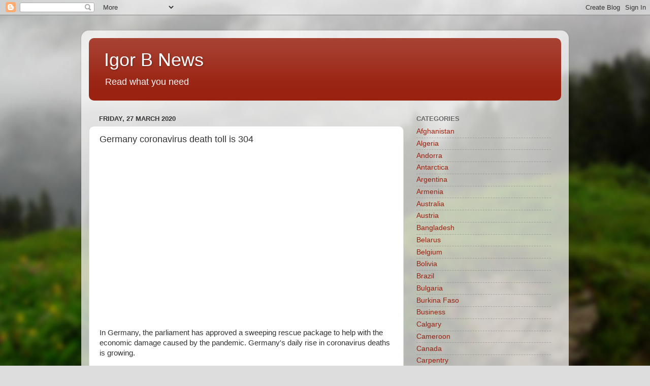

--- FILE ---
content_type: text/html; charset=UTF-8
request_url: https://www.igorbnews.com/2020/03/germany-coronavirus-death-toll-is-304.html
body_size: 19000
content:
<!DOCTYPE html>
<html class='v2' dir='ltr' lang='en-GB' xmlns='http://www.w3.org/1999/xhtml' xmlns:b='http://www.google.com/2005/gml/b' xmlns:data='http://www.google.com/2005/gml/data' xmlns:expr='http://www.google.com/2005/gml/expr'>
<head>
<link href='https://www.blogger.com/static/v1/widgets/335934321-css_bundle_v2.css' rel='stylesheet' type='text/css'/>
<script async='async' data-ad-client='ca-pub-1821343134501798' src='https://pagead2.googlesyndication.com/pagead/js/adsbygoogle.js'></script>
<meta content='width=1100' name='viewport'/>
<meta content='text/html; charset=UTF-8' http-equiv='Content-Type'/>
<meta content='blogger' name='generator'/>
<link href='https://www.igorbnews.com/favicon.ico' rel='icon' type='image/x-icon'/>
<link href='https://www.igorbnews.com/2020/03/germany-coronavirus-death-toll-is-304.html' rel='canonical'/>
<link rel="alternate" type="application/atom+xml" title="Igor B News - Atom" href="https://www.igorbnews.com/feeds/posts/default" />
<link rel="alternate" type="application/rss+xml" title="Igor B News - RSS" href="https://www.igorbnews.com/feeds/posts/default?alt=rss" />
<link rel="service.post" type="application/atom+xml" title="Igor B News - Atom" href="https://www.blogger.com/feeds/7997665367365493691/posts/default" />

<link rel="alternate" type="application/atom+xml" title="Igor B News - Atom" href="https://www.igorbnews.com/feeds/1947004751613239395/comments/default" />
<!--Can't find substitution for tag [blog.ieCssRetrofitLinks]-->
<link href='https://i.ytimg.com/vi/1rySNbECcQQ/hqdefault.jpg' rel='image_src'/>
<meta content='https://www.igorbnews.com/2020/03/germany-coronavirus-death-toll-is-304.html' property='og:url'/>
<meta content='Germany coronavirus death toll is 304' property='og:title'/>
<meta content='  In Germany, the parliament has approved a sweeping rescue package to help with the economic damage caused by the pandemic. Germany&#39;s daily...' property='og:description'/>
<meta content='https://lh3.googleusercontent.com/blogger_img_proxy/AEn0k_suSpmmT3sj48LMXAQ9C3MiiauidIgbJLesSW87F8z8gdluw4LuLlCadwa0mcDIPhWKVUjFqOz2_ZM_N-2zsSlznVbD_iBkLc8dAwQd9VX75t6I=w1200-h630-n-k-no-nu' property='og:image'/>
<title>Igor B News: Germany coronavirus death toll is 304</title>
<style id='page-skin-1' type='text/css'><!--
/*-----------------------------------------------
Blogger Template Style
Name:     Picture Window
Designer: Blogger
URL:      www.blogger.com
----------------------------------------------- */
/* Variable definitions
====================
<Variable name="keycolor" description="Main Color" type="color" default="#1a222a"/>
<Variable name="body.background" description="Body Background" type="background"
color="#dddddd" default="#111111 url(//themes.googleusercontent.com/image?id=1OACCYOE0-eoTRTfsBuX1NMN9nz599ufI1Jh0CggPFA_sK80AGkIr8pLtYRpNUKPmwtEa) repeat-x fixed top center"/>
<Group description="Page Text" selector="body">
<Variable name="body.font" description="Font" type="font"
default="normal normal 15px Arial, Tahoma, Helvetica, FreeSans, sans-serif"/>
<Variable name="body.text.color" description="Text Color" type="color" default="#333333"/>
</Group>
<Group description="Backgrounds" selector=".body-fauxcolumns-outer">
<Variable name="body.background.color" description="Outer Background" type="color" default="#296695"/>
<Variable name="header.background.color" description="Header Background" type="color" default="transparent"/>
<Variable name="post.background.color" description="Post Background" type="color" default="#ffffff"/>
</Group>
<Group description="Links" selector=".main-outer">
<Variable name="link.color" description="Link Color" type="color" default="#336699"/>
<Variable name="link.visited.color" description="Visited Color" type="color" default="#6699cc"/>
<Variable name="link.hover.color" description="Hover Color" type="color" default="#33aaff"/>
</Group>
<Group description="Blog Title" selector=".header h1">
<Variable name="header.font" description="Title Font" type="font"
default="normal normal 36px Arial, Tahoma, Helvetica, FreeSans, sans-serif"/>
<Variable name="header.text.color" description="Text Color" type="color" default="#ffffff" />
</Group>
<Group description="Tabs Text" selector=".tabs-inner .widget li a">
<Variable name="tabs.font" description="Font" type="font"
default="normal normal 15px Arial, Tahoma, Helvetica, FreeSans, sans-serif"/>
<Variable name="tabs.text.color" description="Text Color" type="color" default="#ffffff"/>
<Variable name="tabs.selected.text.color" description="Selected Color" type="color" default="#992211"/>
</Group>
<Group description="Tabs Background" selector=".tabs-outer .PageList">
<Variable name="tabs.background.color" description="Background Color" type="color" default="transparent"/>
<Variable name="tabs.selected.background.color" description="Selected Color" type="color" default="transparent"/>
<Variable name="tabs.separator.color" description="Separator Color" type="color" default="transparent"/>
</Group>
<Group description="Post Title" selector="h3.post-title, .comments h4">
<Variable name="post.title.font" description="Title Font" type="font"
default="normal normal 18px Arial, Tahoma, Helvetica, FreeSans, sans-serif"/>
</Group>
<Group description="Date Header" selector=".date-header">
<Variable name="date.header.color" description="Text Color" type="color" default="#333333"/>
</Group>
<Group description="Post" selector=".post">
<Variable name="post.footer.text.color" description="Footer Text Color" type="color" default="#999999"/>
<Variable name="post.border.color" description="Border Color" type="color" default="#dddddd"/>
</Group>
<Group description="Gadgets" selector="h2">
<Variable name="widget.title.font" description="Title Font" type="font"
default="bold normal 13px Arial, Tahoma, Helvetica, FreeSans, sans-serif"/>
<Variable name="widget.title.text.color" description="Title Color" type="color" default="#888888"/>
</Group>
<Group description="Footer" selector=".footer-outer">
<Variable name="footer.text.color" description="Text Color" type="color" default="#cccccc"/>
<Variable name="footer.widget.title.text.color" description="Gadget Title Color" type="color" default="#aaaaaa"/>
</Group>
<Group description="Footer Links" selector=".footer-outer">
<Variable name="footer.link.color" description="Link Color" type="color" default="#99ccee"/>
<Variable name="footer.link.visited.color" description="Visited Color" type="color" default="#77aaee"/>
<Variable name="footer.link.hover.color" description="Hover Color" type="color" default="#33aaff"/>
</Group>
<Variable name="content.margin" description="Content Margin Top" type="length" default="20px" min="0" max="100px"/>
<Variable name="content.padding" description="Content Padding" type="length" default="0" min="0" max="100px"/>
<Variable name="content.background" description="Content Background" type="background"
default="transparent none repeat scroll top left"/>
<Variable name="content.border.radius" description="Content Border Radius" type="length" default="0" min="0" max="100px"/>
<Variable name="content.shadow.spread" description="Content Shadow Spread" type="length" default="0" min="0" max="100px"/>
<Variable name="header.padding" description="Header Padding" type="length" default="0" min="0" max="100px"/>
<Variable name="header.background.gradient" description="Header Gradient" type="url"
default="none"/>
<Variable name="header.border.radius" description="Header Border Radius" type="length" default="0" min="0" max="100px"/>
<Variable name="main.border.radius.top" description="Main Border Radius" type="length" default="20px" min="0" max="100px"/>
<Variable name="footer.border.radius.top" description="Footer Border Radius Top" type="length" default="0" min="0" max="100px"/>
<Variable name="footer.border.radius.bottom" description="Footer Border Radius Bottom" type="length" default="20px" min="0" max="100px"/>
<Variable name="region.shadow.spread" description="Main and Footer Shadow Spread" type="length" default="3px" min="0" max="100px"/>
<Variable name="region.shadow.offset" description="Main and Footer Shadow Offset" type="length" default="1px" min="-50px" max="50px"/>
<Variable name="tabs.background.gradient" description="Tab Background Gradient" type="url" default="none"/>
<Variable name="tab.selected.background.gradient" description="Selected Tab Background" type="url"
default="url(https://resources.blogblog.com/blogblog/data/1kt/transparent/white80.png)"/>
<Variable name="tab.background" description="Tab Background" type="background"
default="transparent url(https://resources.blogblog.com/blogblog/data/1kt/transparent/black50.png) repeat scroll top left"/>
<Variable name="tab.border.radius" description="Tab Border Radius" type="length" default="10px" min="0" max="100px"/>
<Variable name="tab.first.border.radius" description="First Tab Border Radius" type="length" default="10px" min="0" max="100px"/>
<Variable name="tabs.border.radius" description="Tabs Border Radius" type="length" default="0" min="0" max="100px"/>
<Variable name="tabs.spacing" description="Tab Spacing" type="length" default=".25em" min="0" max="10em"/>
<Variable name="tabs.margin.bottom" description="Tab Margin Bottom" type="length" default="0" min="0" max="100px"/>
<Variable name="tabs.margin.sides" description="Tab Margin Sides" type="length" default="20px" min="0" max="100px"/>
<Variable name="main.background" description="Main Background" type="background"
default="transparent url(https://resources.blogblog.com/blogblog/data/1kt/transparent/white80.png) repeat scroll top left"/>
<Variable name="main.padding.sides" description="Main Padding Sides" type="length" default="20px" min="0" max="100px"/>
<Variable name="footer.background" description="Footer Background" type="background"
default="transparent url(https://resources.blogblog.com/blogblog/data/1kt/transparent/black50.png) repeat scroll top left"/>
<Variable name="post.margin.sides" description="Post Margin Sides" type="length" default="-20px" min="-50px" max="50px"/>
<Variable name="post.border.radius" description="Post Border Radius" type="length" default="5px" min="0" max="100px"/>
<Variable name="widget.title.text.transform" description="Widget Title Text Transform" type="string" default="uppercase"/>
<Variable name="mobile.background.overlay" description="Mobile Background Overlay" type="string"
default="transparent none repeat scroll top left"/>
<Variable name="startSide" description="Side where text starts in blog language" type="automatic" default="left"/>
<Variable name="endSide" description="Side where text ends in blog language" type="automatic" default="right"/>
*/
/* Content
----------------------------------------------- */
body {
font: normal normal 15px Arial, Tahoma, Helvetica, FreeSans, sans-serif;
color: #333333;
background: #dddddd url(//themes.googleusercontent.com/image?id=1fupio4xM9eVxyr-k5QC5RiCJlYR35r9dXsp63RKsKt64v33poi2MvnjkX_1MULBY8BsT) repeat-x fixed bottom center;
}
html body .region-inner {
min-width: 0;
max-width: 100%;
width: auto;
}
.content-outer {
font-size: 90%;
}
a:link {
text-decoration:none;
color: #992211;
}
a:visited {
text-decoration:none;
color: #771100;
}
a:hover {
text-decoration:underline;
color: #cc4411;
}
.content-outer {
background: transparent url(https://resources.blogblog.com/blogblog/data/1kt/transparent/white80.png) repeat scroll top left;
-moz-border-radius: 15px;
-webkit-border-radius: 15px;
-goog-ms-border-radius: 15px;
border-radius: 15px;
-moz-box-shadow: 0 0 3px rgba(0, 0, 0, .15);
-webkit-box-shadow: 0 0 3px rgba(0, 0, 0, .15);
-goog-ms-box-shadow: 0 0 3px rgba(0, 0, 0, .15);
box-shadow: 0 0 3px rgba(0, 0, 0, .15);
margin: 30px auto;
}
.content-inner {
padding: 15px;
}
/* Header
----------------------------------------------- */
.header-outer {
background: #992211 url(https://resources.blogblog.com/blogblog/data/1kt/transparent/header_gradient_shade.png) repeat-x scroll top left;
_background-image: none;
color: #ffffff;
-moz-border-radius: 10px;
-webkit-border-radius: 10px;
-goog-ms-border-radius: 10px;
border-radius: 10px;
}
.Header img, .Header #header-inner {
-moz-border-radius: 10px;
-webkit-border-radius: 10px;
-goog-ms-border-radius: 10px;
border-radius: 10px;
}
.header-inner .Header .titlewrapper,
.header-inner .Header .descriptionwrapper {
padding-left: 30px;
padding-right: 30px;
}
.Header h1 {
font: normal normal 36px Arial, Tahoma, Helvetica, FreeSans, sans-serif;
text-shadow: 1px 1px 3px rgba(0, 0, 0, 0.3);
}
.Header h1 a {
color: #ffffff;
}
.Header .description {
font-size: 130%;
}
/* Tabs
----------------------------------------------- */
.tabs-inner {
margin: .5em 0 0;
padding: 0;
}
.tabs-inner .section {
margin: 0;
}
.tabs-inner .widget ul {
padding: 0;
background: #f5f5f5 url(https://resources.blogblog.com/blogblog/data/1kt/transparent/tabs_gradient_shade.png) repeat scroll bottom;
-moz-border-radius: 10px;
-webkit-border-radius: 10px;
-goog-ms-border-radius: 10px;
border-radius: 10px;
}
.tabs-inner .widget li {
border: none;
}
.tabs-inner .widget li a {
display: inline-block;
padding: .5em 1em;
margin-right: 0;
color: #992211;
font: normal normal 15px Arial, Tahoma, Helvetica, FreeSans, sans-serif;
-moz-border-radius: 0 0 0 0;
-webkit-border-top-left-radius: 0;
-webkit-border-top-right-radius: 0;
-goog-ms-border-radius: 0 0 0 0;
border-radius: 0 0 0 0;
background: transparent none no-repeat scroll top left;
border-right: 1px solid #cccccc;
}
.tabs-inner .widget li:first-child a {
padding-left: 1.25em;
-moz-border-radius-topleft: 10px;
-moz-border-radius-bottomleft: 10px;
-webkit-border-top-left-radius: 10px;
-webkit-border-bottom-left-radius: 10px;
-goog-ms-border-top-left-radius: 10px;
-goog-ms-border-bottom-left-radius: 10px;
border-top-left-radius: 10px;
border-bottom-left-radius: 10px;
}
.tabs-inner .widget li.selected a,
.tabs-inner .widget li a:hover {
position: relative;
z-index: 1;
background: #ffffff url(https://resources.blogblog.com/blogblog/data/1kt/transparent/tabs_gradient_shade.png) repeat scroll bottom;
color: #000000;
-moz-box-shadow: 0 0 0 rgba(0, 0, 0, .15);
-webkit-box-shadow: 0 0 0 rgba(0, 0, 0, .15);
-goog-ms-box-shadow: 0 0 0 rgba(0, 0, 0, .15);
box-shadow: 0 0 0 rgba(0, 0, 0, .15);
}
/* Headings
----------------------------------------------- */
h2 {
font: bold normal 13px Arial, Tahoma, Helvetica, FreeSans, sans-serif;
text-transform: uppercase;
color: #666666;
margin: .5em 0;
}
/* Main
----------------------------------------------- */
.main-outer {
background: transparent none repeat scroll top center;
-moz-border-radius: 0 0 0 0;
-webkit-border-top-left-radius: 0;
-webkit-border-top-right-radius: 0;
-webkit-border-bottom-left-radius: 0;
-webkit-border-bottom-right-radius: 0;
-goog-ms-border-radius: 0 0 0 0;
border-radius: 0 0 0 0;
-moz-box-shadow: 0 0 0 rgba(0, 0, 0, .15);
-webkit-box-shadow: 0 0 0 rgba(0, 0, 0, .15);
-goog-ms-box-shadow: 0 0 0 rgba(0, 0, 0, .15);
box-shadow: 0 0 0 rgba(0, 0, 0, .15);
}
.main-inner {
padding: 15px 5px 20px;
}
.main-inner .column-center-inner {
padding: 0 0;
}
.main-inner .column-left-inner {
padding-left: 0;
}
.main-inner .column-right-inner {
padding-right: 0;
}
/* Posts
----------------------------------------------- */
h3.post-title {
margin: 0;
font: normal normal 18px Arial, Tahoma, Helvetica, FreeSans, sans-serif;
}
.comments h4 {
margin: 1em 0 0;
font: normal normal 18px Arial, Tahoma, Helvetica, FreeSans, sans-serif;
}
.date-header span {
color: #333333;
}
.post-outer {
background-color: #ffffff;
border: solid 1px #dddddd;
-moz-border-radius: 10px;
-webkit-border-radius: 10px;
border-radius: 10px;
-goog-ms-border-radius: 10px;
padding: 15px 20px;
margin: 0 -20px 20px;
}
.post-body {
line-height: 1.4;
font-size: 110%;
position: relative;
}
.post-header {
margin: 0 0 1.5em;
color: #999999;
line-height: 1.6;
}
.post-footer {
margin: .5em 0 0;
color: #999999;
line-height: 1.6;
}
#blog-pager {
font-size: 140%
}
#comments .comment-author {
padding-top: 1.5em;
border-top: dashed 1px #ccc;
border-top: dashed 1px rgba(128, 128, 128, .5);
background-position: 0 1.5em;
}
#comments .comment-author:first-child {
padding-top: 0;
border-top: none;
}
.avatar-image-container {
margin: .2em 0 0;
}
/* Comments
----------------------------------------------- */
.comments .comments-content .icon.blog-author {
background-repeat: no-repeat;
background-image: url([data-uri]);
}
.comments .comments-content .loadmore a {
border-top: 1px solid #cc4411;
border-bottom: 1px solid #cc4411;
}
.comments .continue {
border-top: 2px solid #cc4411;
}
/* Widgets
----------------------------------------------- */
.widget ul, .widget #ArchiveList ul.flat {
padding: 0;
list-style: none;
}
.widget ul li, .widget #ArchiveList ul.flat li {
border-top: dashed 1px #ccc;
border-top: dashed 1px rgba(128, 128, 128, .5);
}
.widget ul li:first-child, .widget #ArchiveList ul.flat li:first-child {
border-top: none;
}
.widget .post-body ul {
list-style: disc;
}
.widget .post-body ul li {
border: none;
}
/* Footer
----------------------------------------------- */
.footer-outer {
color:#eeeeee;
background: transparent url(https://resources.blogblog.com/blogblog/data/1kt/transparent/black50.png) repeat scroll top left;
-moz-border-radius: 10px 10px 10px 10px;
-webkit-border-top-left-radius: 10px;
-webkit-border-top-right-radius: 10px;
-webkit-border-bottom-left-radius: 10px;
-webkit-border-bottom-right-radius: 10px;
-goog-ms-border-radius: 10px 10px 10px 10px;
border-radius: 10px 10px 10px 10px;
-moz-box-shadow: 0 0 0 rgba(0, 0, 0, .15);
-webkit-box-shadow: 0 0 0 rgba(0, 0, 0, .15);
-goog-ms-box-shadow: 0 0 0 rgba(0, 0, 0, .15);
box-shadow: 0 0 0 rgba(0, 0, 0, .15);
}
.footer-inner {
padding: 10px 5px 20px;
}
.footer-outer a {
color: #ffffdd;
}
.footer-outer a:visited {
color: #cccc99;
}
.footer-outer a:hover {
color: #ffffff;
}
.footer-outer .widget h2 {
color: #bbbbbb;
}
/* Mobile
----------------------------------------------- */
html body.mobile {
height: auto;
}
html body.mobile {
min-height: 480px;
background-size: 100% auto;
}
.mobile .body-fauxcolumn-outer {
background: transparent none repeat scroll top left;
}
html .mobile .mobile-date-outer, html .mobile .blog-pager {
border-bottom: none;
background: transparent none repeat scroll top center;
margin-bottom: 10px;
}
.mobile .date-outer {
background: transparent none repeat scroll top center;
}
.mobile .header-outer, .mobile .main-outer,
.mobile .post-outer, .mobile .footer-outer {
-moz-border-radius: 0;
-webkit-border-radius: 0;
-goog-ms-border-radius: 0;
border-radius: 0;
}
.mobile .content-outer,
.mobile .main-outer,
.mobile .post-outer {
background: inherit;
border: none;
}
.mobile .content-outer {
font-size: 100%;
}
.mobile-link-button {
background-color: #992211;
}
.mobile-link-button a:link, .mobile-link-button a:visited {
color: #ffffff;
}
.mobile-index-contents {
color: #333333;
}
.mobile .tabs-inner .PageList .widget-content {
background: #ffffff url(https://resources.blogblog.com/blogblog/data/1kt/transparent/tabs_gradient_shade.png) repeat scroll bottom;
color: #000000;
}
.mobile .tabs-inner .PageList .widget-content .pagelist-arrow {
border-left: 1px solid #cccccc;
}

--></style>
<style id='template-skin-1' type='text/css'><!--
body {
min-width: 960px;
}
.content-outer, .content-fauxcolumn-outer, .region-inner {
min-width: 960px;
max-width: 960px;
_width: 960px;
}
.main-inner .columns {
padding-left: 0px;
padding-right: 310px;
}
.main-inner .fauxcolumn-center-outer {
left: 0px;
right: 310px;
/* IE6 does not respect left and right together */
_width: expression(this.parentNode.offsetWidth -
parseInt("0px") -
parseInt("310px") + 'px');
}
.main-inner .fauxcolumn-left-outer {
width: 0px;
}
.main-inner .fauxcolumn-right-outer {
width: 310px;
}
.main-inner .column-left-outer {
width: 0px;
right: 100%;
margin-left: -0px;
}
.main-inner .column-right-outer {
width: 310px;
margin-right: -310px;
}
#layout {
min-width: 0;
}
#layout .content-outer {
min-width: 0;
width: 800px;
}
#layout .region-inner {
min-width: 0;
width: auto;
}
body#layout div.add_widget {
padding: 8px;
}
body#layout div.add_widget a {
margin-left: 32px;
}
--></style>
<style>
    body {background-image:url(\/\/themes.googleusercontent.com\/image?id=1fupio4xM9eVxyr-k5QC5RiCJlYR35r9dXsp63RKsKt64v33poi2MvnjkX_1MULBY8BsT);}
    
@media (max-width: 200px) { body {background-image:url(\/\/themes.googleusercontent.com\/image?id=1fupio4xM9eVxyr-k5QC5RiCJlYR35r9dXsp63RKsKt64v33poi2MvnjkX_1MULBY8BsT&options=w200);}}
@media (max-width: 400px) and (min-width: 201px) { body {background-image:url(\/\/themes.googleusercontent.com\/image?id=1fupio4xM9eVxyr-k5QC5RiCJlYR35r9dXsp63RKsKt64v33poi2MvnjkX_1MULBY8BsT&options=w400);}}
@media (max-width: 800px) and (min-width: 401px) { body {background-image:url(\/\/themes.googleusercontent.com\/image?id=1fupio4xM9eVxyr-k5QC5RiCJlYR35r9dXsp63RKsKt64v33poi2MvnjkX_1MULBY8BsT&options=w800);}}
@media (max-width: 1200px) and (min-width: 801px) { body {background-image:url(\/\/themes.googleusercontent.com\/image?id=1fupio4xM9eVxyr-k5QC5RiCJlYR35r9dXsp63RKsKt64v33poi2MvnjkX_1MULBY8BsT&options=w1200);}}
/* Last tag covers anything over one higher than the previous max-size cap. */
@media (min-width: 1201px) { body {background-image:url(\/\/themes.googleusercontent.com\/image?id=1fupio4xM9eVxyr-k5QC5RiCJlYR35r9dXsp63RKsKt64v33poi2MvnjkX_1MULBY8BsT&options=w1600);}}
  </style>
<link href='https://www.blogger.com/dyn-css/authorization.css?targetBlogID=7997665367365493691&amp;zx=2bfb67f4-a66e-4434-a1af-aeba7a812060' media='none' onload='if(media!=&#39;all&#39;)media=&#39;all&#39;' rel='stylesheet'/><noscript><link href='https://www.blogger.com/dyn-css/authorization.css?targetBlogID=7997665367365493691&amp;zx=2bfb67f4-a66e-4434-a1af-aeba7a812060' rel='stylesheet'/></noscript>
<meta name='google-adsense-platform-account' content='ca-host-pub-1556223355139109'/>
<meta name='google-adsense-platform-domain' content='blogspot.com'/>

</head>
<body class='loading'>
<div class='navbar section' id='navbar' name='Navbar'><div class='widget Navbar' data-version='1' id='Navbar1'><script type="text/javascript">
    function setAttributeOnload(object, attribute, val) {
      if(window.addEventListener) {
        window.addEventListener('load',
          function(){ object[attribute] = val; }, false);
      } else {
        window.attachEvent('onload', function(){ object[attribute] = val; });
      }
    }
  </script>
<div id="navbar-iframe-container"></div>
<script type="text/javascript" src="https://apis.google.com/js/platform.js"></script>
<script type="text/javascript">
      gapi.load("gapi.iframes:gapi.iframes.style.bubble", function() {
        if (gapi.iframes && gapi.iframes.getContext) {
          gapi.iframes.getContext().openChild({
              url: 'https://www.blogger.com/navbar/7997665367365493691?po\x3d1947004751613239395\x26origin\x3dhttps://www.igorbnews.com',
              where: document.getElementById("navbar-iframe-container"),
              id: "navbar-iframe"
          });
        }
      });
    </script><script type="text/javascript">
(function() {
var script = document.createElement('script');
script.type = 'text/javascript';
script.src = '//pagead2.googlesyndication.com/pagead/js/google_top_exp.js';
var head = document.getElementsByTagName('head')[0];
if (head) {
head.appendChild(script);
}})();
</script>
</div></div>
<div class='body-fauxcolumns'>
<div class='fauxcolumn-outer body-fauxcolumn-outer'>
<div class='cap-top'>
<div class='cap-left'></div>
<div class='cap-right'></div>
</div>
<div class='fauxborder-left'>
<div class='fauxborder-right'></div>
<div class='fauxcolumn-inner'>
</div>
</div>
<div class='cap-bottom'>
<div class='cap-left'></div>
<div class='cap-right'></div>
</div>
</div>
</div>
<div class='content'>
<div class='content-fauxcolumns'>
<div class='fauxcolumn-outer content-fauxcolumn-outer'>
<div class='cap-top'>
<div class='cap-left'></div>
<div class='cap-right'></div>
</div>
<div class='fauxborder-left'>
<div class='fauxborder-right'></div>
<div class='fauxcolumn-inner'>
</div>
</div>
<div class='cap-bottom'>
<div class='cap-left'></div>
<div class='cap-right'></div>
</div>
</div>
</div>
<div class='content-outer'>
<div class='content-cap-top cap-top'>
<div class='cap-left'></div>
<div class='cap-right'></div>
</div>
<div class='fauxborder-left content-fauxborder-left'>
<div class='fauxborder-right content-fauxborder-right'></div>
<div class='content-inner'>
<header>
<div class='header-outer'>
<div class='header-cap-top cap-top'>
<div class='cap-left'></div>
<div class='cap-right'></div>
</div>
<div class='fauxborder-left header-fauxborder-left'>
<div class='fauxborder-right header-fauxborder-right'></div>
<div class='region-inner header-inner'>
<div class='header section' id='header' name='Header'><div class='widget Header' data-version='1' id='Header1'>
<div id='header-inner'>
<div class='titlewrapper'>
<h1 class='title'>
<a href='https://www.igorbnews.com/'>
Igor B News
</a>
</h1>
</div>
<div class='descriptionwrapper'>
<p class='description'><span>Read what you need</span></p>
</div>
</div>
</div></div>
</div>
</div>
<div class='header-cap-bottom cap-bottom'>
<div class='cap-left'></div>
<div class='cap-right'></div>
</div>
</div>
</header>
<div class='tabs-outer'>
<div class='tabs-cap-top cap-top'>
<div class='cap-left'></div>
<div class='cap-right'></div>
</div>
<div class='fauxborder-left tabs-fauxborder-left'>
<div class='fauxborder-right tabs-fauxborder-right'></div>
<div class='region-inner tabs-inner'>
<div class='tabs no-items section' id='crosscol' name='Cross-column'></div>
<div class='tabs no-items section' id='crosscol-overflow' name='Cross-Column 2'></div>
</div>
</div>
<div class='tabs-cap-bottom cap-bottom'>
<div class='cap-left'></div>
<div class='cap-right'></div>
</div>
</div>
<div class='main-outer'>
<div class='main-cap-top cap-top'>
<div class='cap-left'></div>
<div class='cap-right'></div>
</div>
<div class='fauxborder-left main-fauxborder-left'>
<div class='fauxborder-right main-fauxborder-right'></div>
<div class='region-inner main-inner'>
<div class='columns fauxcolumns'>
<div class='fauxcolumn-outer fauxcolumn-center-outer'>
<div class='cap-top'>
<div class='cap-left'></div>
<div class='cap-right'></div>
</div>
<div class='fauxborder-left'>
<div class='fauxborder-right'></div>
<div class='fauxcolumn-inner'>
</div>
</div>
<div class='cap-bottom'>
<div class='cap-left'></div>
<div class='cap-right'></div>
</div>
</div>
<div class='fauxcolumn-outer fauxcolumn-left-outer'>
<div class='cap-top'>
<div class='cap-left'></div>
<div class='cap-right'></div>
</div>
<div class='fauxborder-left'>
<div class='fauxborder-right'></div>
<div class='fauxcolumn-inner'>
</div>
</div>
<div class='cap-bottom'>
<div class='cap-left'></div>
<div class='cap-right'></div>
</div>
</div>
<div class='fauxcolumn-outer fauxcolumn-right-outer'>
<div class='cap-top'>
<div class='cap-left'></div>
<div class='cap-right'></div>
</div>
<div class='fauxborder-left'>
<div class='fauxborder-right'></div>
<div class='fauxcolumn-inner'>
</div>
</div>
<div class='cap-bottom'>
<div class='cap-left'></div>
<div class='cap-right'></div>
</div>
</div>
<!-- corrects IE6 width calculation -->
<div class='columns-inner'>
<div class='column-center-outer'>
<div class='column-center-inner'>
<div class='main section' id='main' name='Main'><div class='widget Blog' data-version='1' id='Blog1'>
<div class='blog-posts hfeed'>

          <div class="date-outer">
        
<h2 class='date-header'><span>Friday, 27 March 2020</span></h2>

          <div class="date-posts">
        
<div class='post-outer'>
<div class='post hentry uncustomized-post-template' itemprop='blogPost' itemscope='itemscope' itemtype='http://schema.org/BlogPosting'>
<meta content='https://i.ytimg.com/vi/1rySNbECcQQ/hqdefault.jpg' itemprop='image_url'/>
<meta content='7997665367365493691' itemprop='blogId'/>
<meta content='1947004751613239395' itemprop='postId'/>
<a name='1947004751613239395'></a>
<h3 class='post-title entry-title' itemprop='name'>
Germany coronavirus death toll is 304
</h3>
<div class='post-header'>
<div class='post-header-line-1'></div>
</div>
<div class='post-body entry-content' id='post-body-1947004751613239395' itemprop='description articleBody'>
<iframe allow="accelerometer; autoplay; encrypted-media; gyroscope; picture-in-picture" allowfullscreen="" frameborder="0" height="315" src="https://www.youtube.com/embed/1rySNbECcQQ" width="560"></iframe><br />
<br />
In Germany, the parliament has approved a sweeping rescue package to help with the economic damage caused by the pandemic. Germany's daily rise in coronavirus deaths is growing.<br />
<br />
The measures approved by parliament will support the country's healthcare infrastructure and pump billions of euros into struggling businesses. In a historic move lawmakers voted to suspend the normal limits on government borrowing.<br />
<br />
March 26, 2020:<br />
<br />
<a href="https://gisanddata.maps.arcgis.com/apps/opsdashboard/index.html#/bda7594740fd40299423467b48e9ecf6" rel="nofollow" target="_blank">Coronavirus COVID-19 Global Cases by the Center for Systems Science and Engineering (CSSE) at Johns Hopkins University (JHU)</a><br />
<br />
Coronavirus Total Deaths: 24,053<br />
<br />
Deaths by Regions:<br />
<br />
Italy 8,215<br />
Spain 4,365<br />
Hubei China 3,169<br />
Iran 2,234<br />
France 1,696<br />
United Kingdom 578<br />
Netherlands 434<br />
New York City - USA 365<br />
Germany 267<br />
Belgium 220<br />
(more other countries also have deaths)<br />
<br />
Read more details here:<br />
<br />
March 27, 2020&nbsp;<a href="https://www.dw.com/en/coronavirus-treating-european-patients-in-germany/a-52943695" rel="nofollow" target="_blank">Coronavirus: Treating European patients in Germany</a>&nbsp;-&nbsp;dw.com<br />
<br />
March 27, 2020&nbsp;<a href="https://www.thesun.co.uk/news/11267910/coronavirus-tests-germany-virus-three-hours/" rel="nofollow" target="_blank">Coronavirus tests made in Germany diagnoses the virus in less than THREE HOURS</a>&nbsp;-&nbsp;thesun.co.uk<br />
<br />
March 27, 2020&nbsp;<a href="https://www.vox.com/world/2020/3/27/21196246/coronavirus-germany-death-rate-covid-19-cases-italy-europe" rel="nofollow" target="_blank">The mystery of Germany&#8217;s low coronavirus death rate</a>&nbsp;-&nbsp;vox.com<br />
<br />
March 27, 2020&nbsp;<a href="https://foreignpolicy.com/2020/03/27/in-germany-coronavirus-is-no-longer-a-distant-threat/" rel="nofollow" target="_blank">In Germany, Coronavirus Is No Longer a Distant Threat</a>&nbsp;-&nbsp;foreignpolicy.com<br />
<br />
March 27, 2020&nbsp;<a href="https://www.thelocal.de/20200327/germany-plans-mass-immunity-study-to-track-virus" rel="nofollow" target="_blank">Germany plans mass study to track immunity to coronavirus</a>&nbsp;-&nbsp;thelocal.de<br />
<br />
March 27, 2020&nbsp;<a href="http://www.jamaicaobserver.com/latestnews/Germany_says_widespread_testing_keeping_virus_deaths_low" rel="nofollow" target="_blank">Germany says widespread testing keeping virus deaths low</a>&nbsp;-&nbsp;jamaicaobserver.com<br />
<br />
March 25, 2020&nbsp;<a href="https://www.khaosodenglish.com/news/international/2020/03/26/xi-promises-virus-vaccine-research-collab-with-germany/" rel="nofollow" target="_blank">Chinese President Xi Jinping said on Wednesday that China is ready to work with all other parties to step up coordination against COVID-19 and shore up confidence in the international community.</a>&nbsp;-&nbsp;khaosodenglish.com<br />
<br />
March 22, 2020&nbsp;<a href="https://www.bloomberg.com/news/articles/2020-03-22/germany-asks-carmakers-to-produce-medical-gear-for-virus-fight" rel="nofollow" target="_blank">Germany Asks Auto Giants to Make Medical Gear to Fight Virus</a>&nbsp;-&nbsp;bloomberg.com<br />
<br />
March 27, 2020&nbsp;<a href="https://www.macombdaily.com/news/coronavirus/virus-outbreak-germany/image_6cdf21e1-028b-590a-a359-70231a2fb3df.html" rel="nofollow" target="_blank">Baker accepts cash from a customer at the window of the improvised drive-in of his bakery with the help of a self-construction, in Weil am Rhein, Germany Thursday, March 26, 2020.</a>&nbsp;-&nbsp;macombdaily.com
<div style='clear: both;'></div>
</div>
<div class='post-footer'>
<div class='post-footer-line post-footer-line-1'>
<span class='post-author vcard'>
Posted by
<span class='fn' itemprop='author' itemscope='itemscope' itemtype='http://schema.org/Person'>
<meta content='https://www.blogger.com/profile/03881220124525094524' itemprop='url'/>
<a class='g-profile' href='https://www.blogger.com/profile/03881220124525094524' rel='author' title='author profile'>
<span itemprop='name'>Igor B</span>
</a>
</span>
</span>
<span class='post-timestamp'>
at
<meta content='https://www.igorbnews.com/2020/03/germany-coronavirus-death-toll-is-304.html' itemprop='url'/>
<a class='timestamp-link' href='https://www.igorbnews.com/2020/03/germany-coronavirus-death-toll-is-304.html' rel='bookmark' title='permanent link'><abbr class='published' itemprop='datePublished' title='2020-03-27T12:02:00-07:00'>12:02</abbr></a>
</span>
<span class='post-comment-link'>
</span>
<span class='post-icons'>
<span class='item-control blog-admin pid-1460004532'>
<a href='https://www.blogger.com/post-edit.g?blogID=7997665367365493691&postID=1947004751613239395&from=pencil' title='Edit Post'>
<img alt='' class='icon-action' height='18' src='https://resources.blogblog.com/img/icon18_edit_allbkg.gif' width='18'/>
</a>
</span>
</span>
<div class='post-share-buttons goog-inline-block'>
<a class='goog-inline-block share-button sb-email' href='https://www.blogger.com/share-post.g?blogID=7997665367365493691&postID=1947004751613239395&target=email' target='_blank' title='Email This'><span class='share-button-link-text'>Email This</span></a><a class='goog-inline-block share-button sb-blog' href='https://www.blogger.com/share-post.g?blogID=7997665367365493691&postID=1947004751613239395&target=blog' onclick='window.open(this.href, "_blank", "height=270,width=475"); return false;' target='_blank' title='BlogThis!'><span class='share-button-link-text'>BlogThis!</span></a><a class='goog-inline-block share-button sb-twitter' href='https://www.blogger.com/share-post.g?blogID=7997665367365493691&postID=1947004751613239395&target=twitter' target='_blank' title='Share to X'><span class='share-button-link-text'>Share to X</span></a><a class='goog-inline-block share-button sb-facebook' href='https://www.blogger.com/share-post.g?blogID=7997665367365493691&postID=1947004751613239395&target=facebook' onclick='window.open(this.href, "_blank", "height=430,width=640"); return false;' target='_blank' title='Share to Facebook'><span class='share-button-link-text'>Share to Facebook</span></a><a class='goog-inline-block share-button sb-pinterest' href='https://www.blogger.com/share-post.g?blogID=7997665367365493691&postID=1947004751613239395&target=pinterest' target='_blank' title='Share to Pinterest'><span class='share-button-link-text'>Share to Pinterest</span></a>
</div>
</div>
<div class='post-footer-line post-footer-line-2'>
<span class='post-labels'>
Labels:
<a href='https://www.igorbnews.com/search/label/Germany' rel='tag'>Germany</a>
</span>
</div>
<div class='post-footer-line post-footer-line-3'>
<span class='post-location'>
</span>
</div>
</div>
</div>
<div class='comments' id='comments'>
<a name='comments'></a>
<h4>1 comment:</h4>
<div class='comments-content'>
<script async='async' src='' type='text/javascript'></script>
<script type='text/javascript'>
    (function() {
      var items = null;
      var msgs = null;
      var config = {};

// <![CDATA[
      var cursor = null;
      if (items && items.length > 0) {
        cursor = parseInt(items[items.length - 1].timestamp) + 1;
      }

      var bodyFromEntry = function(entry) {
        var text = (entry &&
                    ((entry.content && entry.content.$t) ||
                     (entry.summary && entry.summary.$t))) ||
            '';
        if (entry && entry.gd$extendedProperty) {
          for (var k in entry.gd$extendedProperty) {
            if (entry.gd$extendedProperty[k].name == 'blogger.contentRemoved') {
              return '<span class="deleted-comment">' + text + '</span>';
            }
          }
        }
        return text;
      }

      var parse = function(data) {
        cursor = null;
        var comments = [];
        if (data && data.feed && data.feed.entry) {
          for (var i = 0, entry; entry = data.feed.entry[i]; i++) {
            var comment = {};
            // comment ID, parsed out of the original id format
            var id = /blog-(\d+).post-(\d+)/.exec(entry.id.$t);
            comment.id = id ? id[2] : null;
            comment.body = bodyFromEntry(entry);
            comment.timestamp = Date.parse(entry.published.$t) + '';
            if (entry.author && entry.author.constructor === Array) {
              var auth = entry.author[0];
              if (auth) {
                comment.author = {
                  name: (auth.name ? auth.name.$t : undefined),
                  profileUrl: (auth.uri ? auth.uri.$t : undefined),
                  avatarUrl: (auth.gd$image ? auth.gd$image.src : undefined)
                };
              }
            }
            if (entry.link) {
              if (entry.link[2]) {
                comment.link = comment.permalink = entry.link[2].href;
              }
              if (entry.link[3]) {
                var pid = /.*comments\/default\/(\d+)\?.*/.exec(entry.link[3].href);
                if (pid && pid[1]) {
                  comment.parentId = pid[1];
                }
              }
            }
            comment.deleteclass = 'item-control blog-admin';
            if (entry.gd$extendedProperty) {
              for (var k in entry.gd$extendedProperty) {
                if (entry.gd$extendedProperty[k].name == 'blogger.itemClass') {
                  comment.deleteclass += ' ' + entry.gd$extendedProperty[k].value;
                } else if (entry.gd$extendedProperty[k].name == 'blogger.displayTime') {
                  comment.displayTime = entry.gd$extendedProperty[k].value;
                }
              }
            }
            comments.push(comment);
          }
        }
        return comments;
      };

      var paginator = function(callback) {
        if (hasMore()) {
          var url = config.feed + '?alt=json&v=2&orderby=published&reverse=false&max-results=50';
          if (cursor) {
            url += '&published-min=' + new Date(cursor).toISOString();
          }
          window.bloggercomments = function(data) {
            var parsed = parse(data);
            cursor = parsed.length < 50 ? null
                : parseInt(parsed[parsed.length - 1].timestamp) + 1
            callback(parsed);
            window.bloggercomments = null;
          }
          url += '&callback=bloggercomments';
          var script = document.createElement('script');
          script.type = 'text/javascript';
          script.src = url;
          document.getElementsByTagName('head')[0].appendChild(script);
        }
      };
      var hasMore = function() {
        return !!cursor;
      };
      var getMeta = function(key, comment) {
        if ('iswriter' == key) {
          var matches = !!comment.author
              && comment.author.name == config.authorName
              && comment.author.profileUrl == config.authorUrl;
          return matches ? 'true' : '';
        } else if ('deletelink' == key) {
          return config.baseUri + '/comment/delete/'
               + config.blogId + '/' + comment.id;
        } else if ('deleteclass' == key) {
          return comment.deleteclass;
        }
        return '';
      };

      var replybox = null;
      var replyUrlParts = null;
      var replyParent = undefined;

      var onReply = function(commentId, domId) {
        if (replybox == null) {
          // lazily cache replybox, and adjust to suit this style:
          replybox = document.getElementById('comment-editor');
          if (replybox != null) {
            replybox.height = '250px';
            replybox.style.display = 'block';
            replyUrlParts = replybox.src.split('#');
          }
        }
        if (replybox && (commentId !== replyParent)) {
          replybox.src = '';
          document.getElementById(domId).insertBefore(replybox, null);
          replybox.src = replyUrlParts[0]
              + (commentId ? '&parentID=' + commentId : '')
              + '#' + replyUrlParts[1];
          replyParent = commentId;
        }
      };

      var hash = (window.location.hash || '#').substring(1);
      var startThread, targetComment;
      if (/^comment-form_/.test(hash)) {
        startThread = hash.substring('comment-form_'.length);
      } else if (/^c[0-9]+$/.test(hash)) {
        targetComment = hash.substring(1);
      }

      // Configure commenting API:
      var configJso = {
        'maxDepth': config.maxThreadDepth
      };
      var provider = {
        'id': config.postId,
        'data': items,
        'loadNext': paginator,
        'hasMore': hasMore,
        'getMeta': getMeta,
        'onReply': onReply,
        'rendered': true,
        'initComment': targetComment,
        'initReplyThread': startThread,
        'config': configJso,
        'messages': msgs
      };

      var render = function() {
        if (window.goog && window.goog.comments) {
          var holder = document.getElementById('comment-holder');
          window.goog.comments.render(holder, provider);
        }
      };

      // render now, or queue to render when library loads:
      if (window.goog && window.goog.comments) {
        render();
      } else {
        window.goog = window.goog || {};
        window.goog.comments = window.goog.comments || {};
        window.goog.comments.loadQueue = window.goog.comments.loadQueue || [];
        window.goog.comments.loadQueue.push(render);
      }
    })();
// ]]>
  </script>
<div id='comment-holder'>
<div class="comment-thread toplevel-thread"><ol id="top-ra"><li class="comment" id="c6712863585564118334"><div class="avatar-image-container"><img src="//resources.blogblog.com/img/blank.gif" alt=""/></div><div class="comment-block"><div class="comment-header"><cite class="user">Anonymous</cite><span class="icon user "></span><span class="datetime secondary-text"><a rel="nofollow" href="https://www.igorbnews.com/2020/03/germany-coronavirus-death-toll-is-304.html?showComment=1585986542913#c6712863585564118334">4 April 2020 at 00:49</a></span></div><p class="comment-content">German Virus Deaths have now passed 1,000. Confirmed Cases of the virus are increasing.</p><span class="comment-actions secondary-text"><a class="comment-reply" target="_self" data-comment-id="6712863585564118334">Reply</a><span class="item-control blog-admin blog-admin pid-1036230716"><a target="_self" href="https://www.blogger.com/comment/delete/7997665367365493691/6712863585564118334">Delete</a></span></span></div><div class="comment-replies"><div id="c6712863585564118334-rt" class="comment-thread inline-thread hidden"><span class="thread-toggle thread-expanded"><span class="thread-arrow"></span><span class="thread-count"><a target="_self">Replies</a></span></span><ol id="c6712863585564118334-ra" class="thread-chrome thread-expanded"><div></div><div id="c6712863585564118334-continue" class="continue"><a class="comment-reply" target="_self" data-comment-id="6712863585564118334">Reply</a></div></ol></div></div><div class="comment-replybox-single" id="c6712863585564118334-ce"></div></li></ol><div id="top-continue" class="continue"><a class="comment-reply" target="_self">Add comment</a></div><div class="comment-replybox-thread" id="top-ce"></div><div class="loadmore hidden" data-post-id="1947004751613239395"><a target="_self">Load more...</a></div></div>
</div>
</div>
<p class='comment-footer'>
<div class='comment-form'>
<a name='comment-form'></a>
<p>
</p>
<a href='https://www.blogger.com/comment/frame/7997665367365493691?po=1947004751613239395&hl=en-GB&saa=85391&origin=https://www.igorbnews.com' id='comment-editor-src'></a>
<iframe allowtransparency='true' class='blogger-iframe-colorize blogger-comment-from-post' frameborder='0' height='410px' id='comment-editor' name='comment-editor' src='' width='100%'></iframe>
<script src='https://www.blogger.com/static/v1/jsbin/2830521187-comment_from_post_iframe.js' type='text/javascript'></script>
<script type='text/javascript'>
      BLOG_CMT_createIframe('https://www.blogger.com/rpc_relay.html');
    </script>
</div>
</p>
<div id='backlinks-container'>
<div id='Blog1_backlinks-container'>
</div>
</div>
</div>
</div>

        </div></div>
      
</div>
<div class='blog-pager' id='blog-pager'>
<span id='blog-pager-newer-link'>
<a class='blog-pager-newer-link' href='https://www.igorbnews.com/2020/03/belgium-coronavirus-death-toll-is-289.html' id='Blog1_blog-pager-newer-link' title='Newer Post'>Newer Post</a>
</span>
<span id='blog-pager-older-link'>
<a class='blog-pager-older-link' href='https://www.igorbnews.com/2020/03/netherlands-coronavirus-death-toll-is.html' id='Blog1_blog-pager-older-link' title='Older Post'>Older Post</a>
</span>
<a class='home-link' href='https://www.igorbnews.com/'>Home</a>
</div>
<div class='clear'></div>
<div class='post-feeds'>
<div class='feed-links'>
Subscribe to:
<a class='feed-link' href='https://www.igorbnews.com/feeds/1947004751613239395/comments/default' target='_blank' type='application/atom+xml'>Post Comments (Atom)</a>
</div>
</div>
</div></div>
</div>
</div>
<div class='column-left-outer'>
<div class='column-left-inner'>
<aside>
</aside>
</div>
</div>
<div class='column-right-outer'>
<div class='column-right-inner'>
<aside>
<div class='sidebar section' id='sidebar-right-1'><div class='widget Label' data-version='1' id='Label2'>
<h2>Categories</h2>
<div class='widget-content list-label-widget-content'>
<ul>
<li>
<a dir='ltr' href='https://www.igorbnews.com/search/label/Afghanistan'>Afghanistan</a>
</li>
<li>
<a dir='ltr' href='https://www.igorbnews.com/search/label/Algeria'>Algeria</a>
</li>
<li>
<a dir='ltr' href='https://www.igorbnews.com/search/label/Andorra'>Andorra</a>
</li>
<li>
<a dir='ltr' href='https://www.igorbnews.com/search/label/Antarctica'>Antarctica</a>
</li>
<li>
<a dir='ltr' href='https://www.igorbnews.com/search/label/Argentina'>Argentina</a>
</li>
<li>
<a dir='ltr' href='https://www.igorbnews.com/search/label/Armenia'>Armenia</a>
</li>
<li>
<a dir='ltr' href='https://www.igorbnews.com/search/label/Australia'>Australia</a>
</li>
<li>
<a dir='ltr' href='https://www.igorbnews.com/search/label/Austria'>Austria</a>
</li>
<li>
<a dir='ltr' href='https://www.igorbnews.com/search/label/Bangladesh'>Bangladesh</a>
</li>
<li>
<a dir='ltr' href='https://www.igorbnews.com/search/label/Belarus'>Belarus</a>
</li>
<li>
<a dir='ltr' href='https://www.igorbnews.com/search/label/Belgium'>Belgium</a>
</li>
<li>
<a dir='ltr' href='https://www.igorbnews.com/search/label/Bolivia'>Bolivia</a>
</li>
<li>
<a dir='ltr' href='https://www.igorbnews.com/search/label/Brazil'>Brazil</a>
</li>
<li>
<a dir='ltr' href='https://www.igorbnews.com/search/label/Bulgaria'>Bulgaria</a>
</li>
<li>
<a dir='ltr' href='https://www.igorbnews.com/search/label/Burkina%20Faso'>Burkina Faso</a>
</li>
<li>
<a dir='ltr' href='https://www.igorbnews.com/search/label/Business'>Business</a>
</li>
<li>
<a dir='ltr' href='https://www.igorbnews.com/search/label/Calgary'>Calgary</a>
</li>
<li>
<a dir='ltr' href='https://www.igorbnews.com/search/label/Cameroon'>Cameroon</a>
</li>
<li>
<a dir='ltr' href='https://www.igorbnews.com/search/label/Canada'>Canada</a>
</li>
<li>
<a dir='ltr' href='https://www.igorbnews.com/search/label/Carpentry'>Carpentry</a>
</li>
<li>
<a dir='ltr' href='https://www.igorbnews.com/search/label/Chad'>Chad</a>
</li>
<li>
<a dir='ltr' href='https://www.igorbnews.com/search/label/Chess'>Chess</a>
</li>
<li>
<a dir='ltr' href='https://www.igorbnews.com/search/label/Chile'>Chile</a>
</li>
<li>
<a dir='ltr' href='https://www.igorbnews.com/search/label/China'>China</a>
</li>
<li>
<a dir='ltr' href='https://www.igorbnews.com/search/label/Climate'>Climate</a>
</li>
<li>
<a dir='ltr' href='https://www.igorbnews.com/search/label/Colombia'>Colombia</a>
</li>
<li>
<a dir='ltr' href='https://www.igorbnews.com/search/label/Croatia'>Croatia</a>
</li>
<li>
<a dir='ltr' href='https://www.igorbnews.com/search/label/Cuba'>Cuba</a>
</li>
<li>
<a dir='ltr' href='https://www.igorbnews.com/search/label/Czechia'>Czechia</a>
</li>
<li>
<a dir='ltr' href='https://www.igorbnews.com/search/label/Denmark'>Denmark</a>
</li>
<li>
<a dir='ltr' href='https://www.igorbnews.com/search/label/Dinosaurs'>Dinosaurs</a>
</li>
<li>
<a dir='ltr' href='https://www.igorbnews.com/search/label/Dominican%20Republic'>Dominican Republic</a>
</li>
<li>
<a dir='ltr' href='https://www.igorbnews.com/search/label/Earthquakes'>Earthquakes</a>
</li>
<li>
<a dir='ltr' href='https://www.igorbnews.com/search/label/Ecuador'>Ecuador</a>
</li>
<li>
<a dir='ltr' href='https://www.igorbnews.com/search/label/Edmonton'>Edmonton</a>
</li>
<li>
<a dir='ltr' href='https://www.igorbnews.com/search/label/Egypt'>Egypt</a>
</li>
<li>
<a dir='ltr' href='https://www.igorbnews.com/search/label/Estonia'>Estonia</a>
</li>
<li>
<a dir='ltr' href='https://www.igorbnews.com/search/label/Finland'>Finland</a>
</li>
<li>
<a dir='ltr' href='https://www.igorbnews.com/search/label/Forums'>Forums</a>
</li>
<li>
<a dir='ltr' href='https://www.igorbnews.com/search/label/France'>France</a>
</li>
<li>
<a dir='ltr' href='https://www.igorbnews.com/search/label/Funny'>Funny</a>
</li>
<li>
<a dir='ltr' href='https://www.igorbnews.com/search/label/Gaming%20News'>Gaming News</a>
</li>
<li>
<a dir='ltr' href='https://www.igorbnews.com/search/label/Germany'>Germany</a>
</li>
<li>
<a dir='ltr' href='https://www.igorbnews.com/search/label/Greece'>Greece</a>
</li>
<li>
<a dir='ltr' href='https://www.igorbnews.com/search/label/Honduras'>Honduras</a>
</li>
<li>
<a dir='ltr' href='https://www.igorbnews.com/search/label/Hungary'>Hungary</a>
</li>
<li>
<a dir='ltr' href='https://www.igorbnews.com/search/label/Iceland'>Iceland</a>
</li>
<li>
<a dir='ltr' href='https://www.igorbnews.com/search/label/India'>India</a>
</li>
<li>
<a dir='ltr' href='https://www.igorbnews.com/search/label/Indonesia'>Indonesia</a>
</li>
<li>
<a dir='ltr' href='https://www.igorbnews.com/search/label/Iran'>Iran</a>
</li>
<li>
<a dir='ltr' href='https://www.igorbnews.com/search/label/Iraq'>Iraq</a>
</li>
<li>
<a dir='ltr' href='https://www.igorbnews.com/search/label/Ireland'>Ireland</a>
</li>
<li>
<a dir='ltr' href='https://www.igorbnews.com/search/label/Israel'>Israel</a>
</li>
<li>
<a dir='ltr' href='https://www.igorbnews.com/search/label/Italy'>Italy</a>
</li>
<li>
<a dir='ltr' href='https://www.igorbnews.com/search/label/Japan'>Japan</a>
</li>
<li>
<a dir='ltr' href='https://www.igorbnews.com/search/label/Kenya'>Kenya</a>
</li>
<li>
<a dir='ltr' href='https://www.igorbnews.com/search/label/Kuwait'>Kuwait</a>
</li>
<li>
<a dir='ltr' href='https://www.igorbnews.com/search/label/Lebanon'>Lebanon</a>
</li>
<li>
<a dir='ltr' href='https://www.igorbnews.com/search/label/Libya'>Libya</a>
</li>
<li>
<a dir='ltr' href='https://www.igorbnews.com/search/label/Lithuania'>Lithuania</a>
</li>
<li>
<a dir='ltr' href='https://www.igorbnews.com/search/label/Luxembourg'>Luxembourg</a>
</li>
<li>
<a dir='ltr' href='https://www.igorbnews.com/search/label/Malaysia'>Malaysia</a>
</li>
<li>
<a dir='ltr' href='https://www.igorbnews.com/search/label/Mali'>Mali</a>
</li>
<li>
<a dir='ltr' href='https://www.igorbnews.com/search/label/Mauritius'>Mauritius</a>
</li>
<li>
<a dir='ltr' href='https://www.igorbnews.com/search/label/Mexico'>Mexico</a>
</li>
<li>
<a dir='ltr' href='https://www.igorbnews.com/search/label/Moldova'>Moldova</a>
</li>
<li>
<a dir='ltr' href='https://www.igorbnews.com/search/label/Montreal'>Montreal</a>
</li>
<li>
<a dir='ltr' href='https://www.igorbnews.com/search/label/Morocco'>Morocco</a>
</li>
<li>
<a dir='ltr' href='https://www.igorbnews.com/search/label/Music'>Music</a>
</li>
<li>
<a dir='ltr' href='https://www.igorbnews.com/search/label/Myanmar'>Myanmar</a>
</li>
<li>
<a dir='ltr' href='https://www.igorbnews.com/search/label/Nepal'>Nepal</a>
</li>
<li>
<a dir='ltr' href='https://www.igorbnews.com/search/label/Netherlands'>Netherlands</a>
</li>
<li>
<a dir='ltr' href='https://www.igorbnews.com/search/label/New%20York'>New York</a>
</li>
<li>
<a dir='ltr' href='https://www.igorbnews.com/search/label/Norway'>Norway</a>
</li>
<li>
<a dir='ltr' href='https://www.igorbnews.com/search/label/Pakistan'>Pakistan</a>
</li>
<li>
<a dir='ltr' href='https://www.igorbnews.com/search/label/Panama'>Panama</a>
</li>
<li>
<a dir='ltr' href='https://www.igorbnews.com/search/label/Peru'>Peru</a>
</li>
<li>
<a dir='ltr' href='https://www.igorbnews.com/search/label/Philippines'>Philippines</a>
</li>
<li>
<a dir='ltr' href='https://www.igorbnews.com/search/label/Physics'>Physics</a>
</li>
<li>
<a dir='ltr' href='https://www.igorbnews.com/search/label/Poland'>Poland</a>
</li>
<li>
<a dir='ltr' href='https://www.igorbnews.com/search/label/Portugal'>Portugal</a>
</li>
<li>
<a dir='ltr' href='https://www.igorbnews.com/search/label/Quantum%20Mechanics'>Quantum Mechanics</a>
</li>
<li>
<a dir='ltr' href='https://www.igorbnews.com/search/label/Romania'>Romania</a>
</li>
<li>
<a dir='ltr' href='https://www.igorbnews.com/search/label/Russia'>Russia</a>
</li>
<li>
<a dir='ltr' href='https://www.igorbnews.com/search/label/Saudi%20Arabia'>Saudi Arabia</a>
</li>
<li>
<a dir='ltr' href='https://www.igorbnews.com/search/label/Self%20Driving%20Cars'>Self Driving Cars</a>
</li>
<li>
<a dir='ltr' href='https://www.igorbnews.com/search/label/Serbia'>Serbia</a>
</li>
<li>
<a dir='ltr' href='https://www.igorbnews.com/search/label/Singapore'>Singapore</a>
</li>
<li>
<a dir='ltr' href='https://www.igorbnews.com/search/label/Slovenia'>Slovenia</a>
</li>
<li>
<a dir='ltr' href='https://www.igorbnews.com/search/label/South%20Africa'>South Africa</a>
</li>
<li>
<a dir='ltr' href='https://www.igorbnews.com/search/label/South%20Korea'>South Korea</a>
</li>
<li>
<a dir='ltr' href='https://www.igorbnews.com/search/label/Space'>Space</a>
</li>
<li>
<a dir='ltr' href='https://www.igorbnews.com/search/label/Spain'>Spain</a>
</li>
<li>
<a dir='ltr' href='https://www.igorbnews.com/search/label/Sports'>Sports</a>
</li>
<li>
<a dir='ltr' href='https://www.igorbnews.com/search/label/Sudan'>Sudan</a>
</li>
<li>
<a dir='ltr' href='https://www.igorbnews.com/search/label/Sweden'>Sweden</a>
</li>
<li>
<a dir='ltr' href='https://www.igorbnews.com/search/label/Switzerland'>Switzerland</a>
</li>
<li>
<a dir='ltr' href='https://www.igorbnews.com/search/label/Taiwan'>Taiwan</a>
</li>
<li>
<a dir='ltr' href='https://www.igorbnews.com/search/label/Thailand'>Thailand</a>
</li>
<li>
<a dir='ltr' href='https://www.igorbnews.com/search/label/Toronto'>Toronto</a>
</li>
<li>
<a dir='ltr' href='https://www.igorbnews.com/search/label/Tunisia'>Tunisia</a>
</li>
<li>
<a dir='ltr' href='https://www.igorbnews.com/search/label/Turkey'>Turkey</a>
</li>
<li>
<a dir='ltr' href='https://www.igorbnews.com/search/label/UAE'>UAE</a>
</li>
<li>
<a dir='ltr' href='https://www.igorbnews.com/search/label/UK'>UK</a>
</li>
<li>
<a dir='ltr' href='https://www.igorbnews.com/search/label/Ukraine'>Ukraine</a>
</li>
<li>
<a dir='ltr' href='https://www.igorbnews.com/search/label/USA'>USA</a>
</li>
<li>
<a dir='ltr' href='https://www.igorbnews.com/search/label/Vancouver'>Vancouver</a>
</li>
<li>
<a dir='ltr' href='https://www.igorbnews.com/search/label/Venezuela'>Venezuela</a>
</li>
<li>
<a dir='ltr' href='https://www.igorbnews.com/search/label/Vietnam'>Vietnam</a>
</li>
<li>
<a dir='ltr' href='https://www.igorbnews.com/search/label/World'>World</a>
</li>
</ul>
<div class='clear'></div>
</div>
</div><div class='widget Profile' data-version='1' id='Profile1'>
<h2>email: igor5442@yahoo.ca</h2>
<div class='widget-content'>
<a href='https://www.blogger.com/profile/03881220124525094524'><img alt='My photo' class='profile-img' height='80' src='//blogger.googleusercontent.com/img/b/R29vZ2xl/AVvXsEjlSNHfeBO-3HSF9_qlQVVthHAkT3odVN3FpBKsyOkNtlBuxNKzGNgh2H0wYP5iEVajHBO5SaO64kgu2Ra4Z87b-3hs5aIPd46bYw992YuH5qJFNxkoM8VAOmjdLlGI-vY/s113/spaceship+pic.png' width='80'/></a>
<dl class='profile-datablock'>
<dt class='profile-data'>
<a class='profile-name-link g-profile' href='https://www.blogger.com/profile/03881220124525094524' rel='author' style='background-image: url(//www.blogger.com/img/logo-16.png);'>
Igor B
</a>
</dt>
<dd class='profile-textblock'>email: igor5442@yahoo.ca</dd>
</dl>
<a class='profile-link' href='https://www.blogger.com/profile/03881220124525094524' rel='author'>View my complete profile</a>
<div class='clear'></div>
</div>
</div><div class='widget BlogArchive' data-version='1' id='BlogArchive1'>
<h2>Blog Archive</h2>
<div class='widget-content'>
<div id='ArchiveList'>
<div id='BlogArchive1_ArchiveList'>
<ul class='hierarchy'>
<li class='archivedate collapsed'>
<a class='toggle' href='javascript:void(0)'>
<span class='zippy'>

        &#9658;&#160;
      
</span>
</a>
<a class='post-count-link' href='https://www.igorbnews.com/2026/'>
2026
</a>
<span class='post-count' dir='ltr'>(12)</span>
<ul class='hierarchy'>
<li class='archivedate collapsed'>
<a class='toggle' href='javascript:void(0)'>
<span class='zippy'>

        &#9658;&#160;
      
</span>
</a>
<a class='post-count-link' href='https://www.igorbnews.com/2026/01/'>
January
</a>
<span class='post-count' dir='ltr'>(12)</span>
</li>
</ul>
</li>
</ul>
<ul class='hierarchy'>
<li class='archivedate collapsed'>
<a class='toggle' href='javascript:void(0)'>
<span class='zippy'>

        &#9658;&#160;
      
</span>
</a>
<a class='post-count-link' href='https://www.igorbnews.com/2025/'>
2025
</a>
<span class='post-count' dir='ltr'>(147)</span>
<ul class='hierarchy'>
<li class='archivedate collapsed'>
<a class='toggle' href='javascript:void(0)'>
<span class='zippy'>

        &#9658;&#160;
      
</span>
</a>
<a class='post-count-link' href='https://www.igorbnews.com/2025/12/'>
December
</a>
<span class='post-count' dir='ltr'>(2)</span>
</li>
</ul>
<ul class='hierarchy'>
<li class='archivedate collapsed'>
<a class='toggle' href='javascript:void(0)'>
<span class='zippy'>

        &#9658;&#160;
      
</span>
</a>
<a class='post-count-link' href='https://www.igorbnews.com/2025/11/'>
November
</a>
<span class='post-count' dir='ltr'>(28)</span>
</li>
</ul>
<ul class='hierarchy'>
<li class='archivedate collapsed'>
<a class='toggle' href='javascript:void(0)'>
<span class='zippy'>

        &#9658;&#160;
      
</span>
</a>
<a class='post-count-link' href='https://www.igorbnews.com/2025/10/'>
October
</a>
<span class='post-count' dir='ltr'>(16)</span>
</li>
</ul>
<ul class='hierarchy'>
<li class='archivedate collapsed'>
<a class='toggle' href='javascript:void(0)'>
<span class='zippy'>

        &#9658;&#160;
      
</span>
</a>
<a class='post-count-link' href='https://www.igorbnews.com/2025/07/'>
July
</a>
<span class='post-count' dir='ltr'>(9)</span>
</li>
</ul>
<ul class='hierarchy'>
<li class='archivedate collapsed'>
<a class='toggle' href='javascript:void(0)'>
<span class='zippy'>

        &#9658;&#160;
      
</span>
</a>
<a class='post-count-link' href='https://www.igorbnews.com/2025/06/'>
June
</a>
<span class='post-count' dir='ltr'>(11)</span>
</li>
</ul>
<ul class='hierarchy'>
<li class='archivedate collapsed'>
<a class='toggle' href='javascript:void(0)'>
<span class='zippy'>

        &#9658;&#160;
      
</span>
</a>
<a class='post-count-link' href='https://www.igorbnews.com/2025/05/'>
May
</a>
<span class='post-count' dir='ltr'>(30)</span>
</li>
</ul>
<ul class='hierarchy'>
<li class='archivedate collapsed'>
<a class='toggle' href='javascript:void(0)'>
<span class='zippy'>

        &#9658;&#160;
      
</span>
</a>
<a class='post-count-link' href='https://www.igorbnews.com/2025/04/'>
April
</a>
<span class='post-count' dir='ltr'>(13)</span>
</li>
</ul>
<ul class='hierarchy'>
<li class='archivedate collapsed'>
<a class='toggle' href='javascript:void(0)'>
<span class='zippy'>

        &#9658;&#160;
      
</span>
</a>
<a class='post-count-link' href='https://www.igorbnews.com/2025/02/'>
February
</a>
<span class='post-count' dir='ltr'>(31)</span>
</li>
</ul>
<ul class='hierarchy'>
<li class='archivedate collapsed'>
<a class='toggle' href='javascript:void(0)'>
<span class='zippy'>

        &#9658;&#160;
      
</span>
</a>
<a class='post-count-link' href='https://www.igorbnews.com/2025/01/'>
January
</a>
<span class='post-count' dir='ltr'>(7)</span>
</li>
</ul>
</li>
</ul>
<ul class='hierarchy'>
<li class='archivedate collapsed'>
<a class='toggle' href='javascript:void(0)'>
<span class='zippy'>

        &#9658;&#160;
      
</span>
</a>
<a class='post-count-link' href='https://www.igorbnews.com/2024/'>
2024
</a>
<span class='post-count' dir='ltr'>(112)</span>
<ul class='hierarchy'>
<li class='archivedate collapsed'>
<a class='toggle' href='javascript:void(0)'>
<span class='zippy'>

        &#9658;&#160;
      
</span>
</a>
<a class='post-count-link' href='https://www.igorbnews.com/2024/11/'>
November
</a>
<span class='post-count' dir='ltr'>(14)</span>
</li>
</ul>
<ul class='hierarchy'>
<li class='archivedate collapsed'>
<a class='toggle' href='javascript:void(0)'>
<span class='zippy'>

        &#9658;&#160;
      
</span>
</a>
<a class='post-count-link' href='https://www.igorbnews.com/2024/06/'>
June
</a>
<span class='post-count' dir='ltr'>(26)</span>
</li>
</ul>
<ul class='hierarchy'>
<li class='archivedate collapsed'>
<a class='toggle' href='javascript:void(0)'>
<span class='zippy'>

        &#9658;&#160;
      
</span>
</a>
<a class='post-count-link' href='https://www.igorbnews.com/2024/05/'>
May
</a>
<span class='post-count' dir='ltr'>(15)</span>
</li>
</ul>
<ul class='hierarchy'>
<li class='archivedate collapsed'>
<a class='toggle' href='javascript:void(0)'>
<span class='zippy'>

        &#9658;&#160;
      
</span>
</a>
<a class='post-count-link' href='https://www.igorbnews.com/2024/03/'>
March
</a>
<span class='post-count' dir='ltr'>(13)</span>
</li>
</ul>
<ul class='hierarchy'>
<li class='archivedate collapsed'>
<a class='toggle' href='javascript:void(0)'>
<span class='zippy'>

        &#9658;&#160;
      
</span>
</a>
<a class='post-count-link' href='https://www.igorbnews.com/2024/02/'>
February
</a>
<span class='post-count' dir='ltr'>(17)</span>
</li>
</ul>
<ul class='hierarchy'>
<li class='archivedate collapsed'>
<a class='toggle' href='javascript:void(0)'>
<span class='zippy'>

        &#9658;&#160;
      
</span>
</a>
<a class='post-count-link' href='https://www.igorbnews.com/2024/01/'>
January
</a>
<span class='post-count' dir='ltr'>(27)</span>
</li>
</ul>
</li>
</ul>
<ul class='hierarchy'>
<li class='archivedate collapsed'>
<a class='toggle' href='javascript:void(0)'>
<span class='zippy'>

        &#9658;&#160;
      
</span>
</a>
<a class='post-count-link' href='https://www.igorbnews.com/2023/'>
2023
</a>
<span class='post-count' dir='ltr'>(142)</span>
<ul class='hierarchy'>
<li class='archivedate collapsed'>
<a class='toggle' href='javascript:void(0)'>
<span class='zippy'>

        &#9658;&#160;
      
</span>
</a>
<a class='post-count-link' href='https://www.igorbnews.com/2023/12/'>
December
</a>
<span class='post-count' dir='ltr'>(9)</span>
</li>
</ul>
<ul class='hierarchy'>
<li class='archivedate collapsed'>
<a class='toggle' href='javascript:void(0)'>
<span class='zippy'>

        &#9658;&#160;
      
</span>
</a>
<a class='post-count-link' href='https://www.igorbnews.com/2023/11/'>
November
</a>
<span class='post-count' dir='ltr'>(14)</span>
</li>
</ul>
<ul class='hierarchy'>
<li class='archivedate collapsed'>
<a class='toggle' href='javascript:void(0)'>
<span class='zippy'>

        &#9658;&#160;
      
</span>
</a>
<a class='post-count-link' href='https://www.igorbnews.com/2023/10/'>
October
</a>
<span class='post-count' dir='ltr'>(1)</span>
</li>
</ul>
<ul class='hierarchy'>
<li class='archivedate collapsed'>
<a class='toggle' href='javascript:void(0)'>
<span class='zippy'>

        &#9658;&#160;
      
</span>
</a>
<a class='post-count-link' href='https://www.igorbnews.com/2023/09/'>
September
</a>
<span class='post-count' dir='ltr'>(16)</span>
</li>
</ul>
<ul class='hierarchy'>
<li class='archivedate collapsed'>
<a class='toggle' href='javascript:void(0)'>
<span class='zippy'>

        &#9658;&#160;
      
</span>
</a>
<a class='post-count-link' href='https://www.igorbnews.com/2023/08/'>
August
</a>
<span class='post-count' dir='ltr'>(41)</span>
</li>
</ul>
<ul class='hierarchy'>
<li class='archivedate collapsed'>
<a class='toggle' href='javascript:void(0)'>
<span class='zippy'>

        &#9658;&#160;
      
</span>
</a>
<a class='post-count-link' href='https://www.igorbnews.com/2023/07/'>
July
</a>
<span class='post-count' dir='ltr'>(2)</span>
</li>
</ul>
<ul class='hierarchy'>
<li class='archivedate collapsed'>
<a class='toggle' href='javascript:void(0)'>
<span class='zippy'>

        &#9658;&#160;
      
</span>
</a>
<a class='post-count-link' href='https://www.igorbnews.com/2023/06/'>
June
</a>
<span class='post-count' dir='ltr'>(24)</span>
</li>
</ul>
<ul class='hierarchy'>
<li class='archivedate collapsed'>
<a class='toggle' href='javascript:void(0)'>
<span class='zippy'>

        &#9658;&#160;
      
</span>
</a>
<a class='post-count-link' href='https://www.igorbnews.com/2023/05/'>
May
</a>
<span class='post-count' dir='ltr'>(16)</span>
</li>
</ul>
<ul class='hierarchy'>
<li class='archivedate collapsed'>
<a class='toggle' href='javascript:void(0)'>
<span class='zippy'>

        &#9658;&#160;
      
</span>
</a>
<a class='post-count-link' href='https://www.igorbnews.com/2023/04/'>
April
</a>
<span class='post-count' dir='ltr'>(4)</span>
</li>
</ul>
<ul class='hierarchy'>
<li class='archivedate collapsed'>
<a class='toggle' href='javascript:void(0)'>
<span class='zippy'>

        &#9658;&#160;
      
</span>
</a>
<a class='post-count-link' href='https://www.igorbnews.com/2023/03/'>
March
</a>
<span class='post-count' dir='ltr'>(6)</span>
</li>
</ul>
<ul class='hierarchy'>
<li class='archivedate collapsed'>
<a class='toggle' href='javascript:void(0)'>
<span class='zippy'>

        &#9658;&#160;
      
</span>
</a>
<a class='post-count-link' href='https://www.igorbnews.com/2023/02/'>
February
</a>
<span class='post-count' dir='ltr'>(9)</span>
</li>
</ul>
</li>
</ul>
<ul class='hierarchy'>
<li class='archivedate collapsed'>
<a class='toggle' href='javascript:void(0)'>
<span class='zippy'>

        &#9658;&#160;
      
</span>
</a>
<a class='post-count-link' href='https://www.igorbnews.com/2022/'>
2022
</a>
<span class='post-count' dir='ltr'>(256)</span>
<ul class='hierarchy'>
<li class='archivedate collapsed'>
<a class='toggle' href='javascript:void(0)'>
<span class='zippy'>

        &#9658;&#160;
      
</span>
</a>
<a class='post-count-link' href='https://www.igorbnews.com/2022/11/'>
November
</a>
<span class='post-count' dir='ltr'>(14)</span>
</li>
</ul>
<ul class='hierarchy'>
<li class='archivedate collapsed'>
<a class='toggle' href='javascript:void(0)'>
<span class='zippy'>

        &#9658;&#160;
      
</span>
</a>
<a class='post-count-link' href='https://www.igorbnews.com/2022/10/'>
October
</a>
<span class='post-count' dir='ltr'>(16)</span>
</li>
</ul>
<ul class='hierarchy'>
<li class='archivedate collapsed'>
<a class='toggle' href='javascript:void(0)'>
<span class='zippy'>

        &#9658;&#160;
      
</span>
</a>
<a class='post-count-link' href='https://www.igorbnews.com/2022/09/'>
September
</a>
<span class='post-count' dir='ltr'>(18)</span>
</li>
</ul>
<ul class='hierarchy'>
<li class='archivedate collapsed'>
<a class='toggle' href='javascript:void(0)'>
<span class='zippy'>

        &#9658;&#160;
      
</span>
</a>
<a class='post-count-link' href='https://www.igorbnews.com/2022/08/'>
August
</a>
<span class='post-count' dir='ltr'>(19)</span>
</li>
</ul>
<ul class='hierarchy'>
<li class='archivedate collapsed'>
<a class='toggle' href='javascript:void(0)'>
<span class='zippy'>

        &#9658;&#160;
      
</span>
</a>
<a class='post-count-link' href='https://www.igorbnews.com/2022/07/'>
July
</a>
<span class='post-count' dir='ltr'>(46)</span>
</li>
</ul>
<ul class='hierarchy'>
<li class='archivedate collapsed'>
<a class='toggle' href='javascript:void(0)'>
<span class='zippy'>

        &#9658;&#160;
      
</span>
</a>
<a class='post-count-link' href='https://www.igorbnews.com/2022/06/'>
June
</a>
<span class='post-count' dir='ltr'>(9)</span>
</li>
</ul>
<ul class='hierarchy'>
<li class='archivedate collapsed'>
<a class='toggle' href='javascript:void(0)'>
<span class='zippy'>

        &#9658;&#160;
      
</span>
</a>
<a class='post-count-link' href='https://www.igorbnews.com/2022/05/'>
May
</a>
<span class='post-count' dir='ltr'>(19)</span>
</li>
</ul>
<ul class='hierarchy'>
<li class='archivedate collapsed'>
<a class='toggle' href='javascript:void(0)'>
<span class='zippy'>

        &#9658;&#160;
      
</span>
</a>
<a class='post-count-link' href='https://www.igorbnews.com/2022/04/'>
April
</a>
<span class='post-count' dir='ltr'>(13)</span>
</li>
</ul>
<ul class='hierarchy'>
<li class='archivedate collapsed'>
<a class='toggle' href='javascript:void(0)'>
<span class='zippy'>

        &#9658;&#160;
      
</span>
</a>
<a class='post-count-link' href='https://www.igorbnews.com/2022/03/'>
March
</a>
<span class='post-count' dir='ltr'>(21)</span>
</li>
</ul>
<ul class='hierarchy'>
<li class='archivedate collapsed'>
<a class='toggle' href='javascript:void(0)'>
<span class='zippy'>

        &#9658;&#160;
      
</span>
</a>
<a class='post-count-link' href='https://www.igorbnews.com/2022/02/'>
February
</a>
<span class='post-count' dir='ltr'>(54)</span>
</li>
</ul>
<ul class='hierarchy'>
<li class='archivedate collapsed'>
<a class='toggle' href='javascript:void(0)'>
<span class='zippy'>

        &#9658;&#160;
      
</span>
</a>
<a class='post-count-link' href='https://www.igorbnews.com/2022/01/'>
January
</a>
<span class='post-count' dir='ltr'>(27)</span>
</li>
</ul>
</li>
</ul>
<ul class='hierarchy'>
<li class='archivedate collapsed'>
<a class='toggle' href='javascript:void(0)'>
<span class='zippy'>

        &#9658;&#160;
      
</span>
</a>
<a class='post-count-link' href='https://www.igorbnews.com/2021/'>
2021
</a>
<span class='post-count' dir='ltr'>(922)</span>
<ul class='hierarchy'>
<li class='archivedate collapsed'>
<a class='toggle' href='javascript:void(0)'>
<span class='zippy'>

        &#9658;&#160;
      
</span>
</a>
<a class='post-count-link' href='https://www.igorbnews.com/2021/12/'>
December
</a>
<span class='post-count' dir='ltr'>(34)</span>
</li>
</ul>
<ul class='hierarchy'>
<li class='archivedate collapsed'>
<a class='toggle' href='javascript:void(0)'>
<span class='zippy'>

        &#9658;&#160;
      
</span>
</a>
<a class='post-count-link' href='https://www.igorbnews.com/2021/11/'>
November
</a>
<span class='post-count' dir='ltr'>(42)</span>
</li>
</ul>
<ul class='hierarchy'>
<li class='archivedate collapsed'>
<a class='toggle' href='javascript:void(0)'>
<span class='zippy'>

        &#9658;&#160;
      
</span>
</a>
<a class='post-count-link' href='https://www.igorbnews.com/2021/10/'>
October
</a>
<span class='post-count' dir='ltr'>(77)</span>
</li>
</ul>
<ul class='hierarchy'>
<li class='archivedate collapsed'>
<a class='toggle' href='javascript:void(0)'>
<span class='zippy'>

        &#9658;&#160;
      
</span>
</a>
<a class='post-count-link' href='https://www.igorbnews.com/2021/09/'>
September
</a>
<span class='post-count' dir='ltr'>(63)</span>
</li>
</ul>
<ul class='hierarchy'>
<li class='archivedate collapsed'>
<a class='toggle' href='javascript:void(0)'>
<span class='zippy'>

        &#9658;&#160;
      
</span>
</a>
<a class='post-count-link' href='https://www.igorbnews.com/2021/08/'>
August
</a>
<span class='post-count' dir='ltr'>(50)</span>
</li>
</ul>
<ul class='hierarchy'>
<li class='archivedate collapsed'>
<a class='toggle' href='javascript:void(0)'>
<span class='zippy'>

        &#9658;&#160;
      
</span>
</a>
<a class='post-count-link' href='https://www.igorbnews.com/2021/07/'>
July
</a>
<span class='post-count' dir='ltr'>(65)</span>
</li>
</ul>
<ul class='hierarchy'>
<li class='archivedate collapsed'>
<a class='toggle' href='javascript:void(0)'>
<span class='zippy'>

        &#9658;&#160;
      
</span>
</a>
<a class='post-count-link' href='https://www.igorbnews.com/2021/06/'>
June
</a>
<span class='post-count' dir='ltr'>(37)</span>
</li>
</ul>
<ul class='hierarchy'>
<li class='archivedate collapsed'>
<a class='toggle' href='javascript:void(0)'>
<span class='zippy'>

        &#9658;&#160;
      
</span>
</a>
<a class='post-count-link' href='https://www.igorbnews.com/2021/05/'>
May
</a>
<span class='post-count' dir='ltr'>(184)</span>
</li>
</ul>
<ul class='hierarchy'>
<li class='archivedate collapsed'>
<a class='toggle' href='javascript:void(0)'>
<span class='zippy'>

        &#9658;&#160;
      
</span>
</a>
<a class='post-count-link' href='https://www.igorbnews.com/2021/04/'>
April
</a>
<span class='post-count' dir='ltr'>(209)</span>
</li>
</ul>
<ul class='hierarchy'>
<li class='archivedate collapsed'>
<a class='toggle' href='javascript:void(0)'>
<span class='zippy'>

        &#9658;&#160;
      
</span>
</a>
<a class='post-count-link' href='https://www.igorbnews.com/2021/03/'>
March
</a>
<span class='post-count' dir='ltr'>(74)</span>
</li>
</ul>
<ul class='hierarchy'>
<li class='archivedate collapsed'>
<a class='toggle' href='javascript:void(0)'>
<span class='zippy'>

        &#9658;&#160;
      
</span>
</a>
<a class='post-count-link' href='https://www.igorbnews.com/2021/02/'>
February
</a>
<span class='post-count' dir='ltr'>(25)</span>
</li>
</ul>
<ul class='hierarchy'>
<li class='archivedate collapsed'>
<a class='toggle' href='javascript:void(0)'>
<span class='zippy'>

        &#9658;&#160;
      
</span>
</a>
<a class='post-count-link' href='https://www.igorbnews.com/2021/01/'>
January
</a>
<span class='post-count' dir='ltr'>(62)</span>
</li>
</ul>
</li>
</ul>
<ul class='hierarchy'>
<li class='archivedate expanded'>
<a class='toggle' href='javascript:void(0)'>
<span class='zippy toggle-open'>

        &#9660;&#160;
      
</span>
</a>
<a class='post-count-link' href='https://www.igorbnews.com/2020/'>
2020
</a>
<span class='post-count' dir='ltr'>(1177)</span>
<ul class='hierarchy'>
<li class='archivedate collapsed'>
<a class='toggle' href='javascript:void(0)'>
<span class='zippy'>

        &#9658;&#160;
      
</span>
</a>
<a class='post-count-link' href='https://www.igorbnews.com/2020/12/'>
December
</a>
<span class='post-count' dir='ltr'>(95)</span>
</li>
</ul>
<ul class='hierarchy'>
<li class='archivedate collapsed'>
<a class='toggle' href='javascript:void(0)'>
<span class='zippy'>

        &#9658;&#160;
      
</span>
</a>
<a class='post-count-link' href='https://www.igorbnews.com/2020/11/'>
November
</a>
<span class='post-count' dir='ltr'>(63)</span>
</li>
</ul>
<ul class='hierarchy'>
<li class='archivedate collapsed'>
<a class='toggle' href='javascript:void(0)'>
<span class='zippy'>

        &#9658;&#160;
      
</span>
</a>
<a class='post-count-link' href='https://www.igorbnews.com/2020/10/'>
October
</a>
<span class='post-count' dir='ltr'>(148)</span>
</li>
</ul>
<ul class='hierarchy'>
<li class='archivedate collapsed'>
<a class='toggle' href='javascript:void(0)'>
<span class='zippy'>

        &#9658;&#160;
      
</span>
</a>
<a class='post-count-link' href='https://www.igorbnews.com/2020/09/'>
September
</a>
<span class='post-count' dir='ltr'>(71)</span>
</li>
</ul>
<ul class='hierarchy'>
<li class='archivedate collapsed'>
<a class='toggle' href='javascript:void(0)'>
<span class='zippy'>

        &#9658;&#160;
      
</span>
</a>
<a class='post-count-link' href='https://www.igorbnews.com/2020/08/'>
August
</a>
<span class='post-count' dir='ltr'>(67)</span>
</li>
</ul>
<ul class='hierarchy'>
<li class='archivedate collapsed'>
<a class='toggle' href='javascript:void(0)'>
<span class='zippy'>

        &#9658;&#160;
      
</span>
</a>
<a class='post-count-link' href='https://www.igorbnews.com/2020/07/'>
July
</a>
<span class='post-count' dir='ltr'>(128)</span>
</li>
</ul>
<ul class='hierarchy'>
<li class='archivedate collapsed'>
<a class='toggle' href='javascript:void(0)'>
<span class='zippy'>

        &#9658;&#160;
      
</span>
</a>
<a class='post-count-link' href='https://www.igorbnews.com/2020/06/'>
June
</a>
<span class='post-count' dir='ltr'>(53)</span>
</li>
</ul>
<ul class='hierarchy'>
<li class='archivedate collapsed'>
<a class='toggle' href='javascript:void(0)'>
<span class='zippy'>

        &#9658;&#160;
      
</span>
</a>
<a class='post-count-link' href='https://www.igorbnews.com/2020/05/'>
May
</a>
<span class='post-count' dir='ltr'>(210)</span>
</li>
</ul>
<ul class='hierarchy'>
<li class='archivedate collapsed'>
<a class='toggle' href='javascript:void(0)'>
<span class='zippy'>

        &#9658;&#160;
      
</span>
</a>
<a class='post-count-link' href='https://www.igorbnews.com/2020/04/'>
April
</a>
<span class='post-count' dir='ltr'>(180)</span>
</li>
</ul>
<ul class='hierarchy'>
<li class='archivedate expanded'>
<a class='toggle' href='javascript:void(0)'>
<span class='zippy toggle-open'>

        &#9660;&#160;
      
</span>
</a>
<a class='post-count-link' href='https://www.igorbnews.com/2020/03/'>
March
</a>
<span class='post-count' dir='ltr'>(72)</span>
<ul class='posts'>
<li><a href='https://www.igorbnews.com/2020/03/japans-coronavirus-death-toll-is-52.html'>Japan&#39;s coronavirus death toll is 52</a></li>
<li><a href='https://www.igorbnews.com/2020/03/brazil-coronavirus-death-toll-is-111.html'>Brazil coronavirus death toll is 111</a></li>
<li><a href='https://www.igorbnews.com/2020/03/south-korea-coronavirus-death-toll-is.html'>South Korea coronavirus death toll is 144</a></li>
<li><a href='https://www.igorbnews.com/2020/03/switzerland-coronavirus-death-toll-is.html'>Switzerland coronavirus death toll is 231</a></li>
<li><a href='https://www.igorbnews.com/2020/03/belgium-coronavirus-death-toll-is-289.html'>Belgium coronavirus death toll is 289</a></li>
<li><a href='https://www.igorbnews.com/2020/03/germany-coronavirus-death-toll-is-304.html'>Germany coronavirus death toll is 304</a></li>
<li><a href='https://www.igorbnews.com/2020/03/netherlands-coronavirus-death-toll-is.html'>Netherlands coronavirus death toll is 434</a></li>
<li><a href='https://www.igorbnews.com/2020/03/united-kingdom-coronavirus-death-toll.html'>United Kingdom coronavirus death toll is 578</a></li>
<li><a href='https://www.igorbnews.com/2020/03/frances-coronavirus-death-toll-is-1331.html'>France&#39;s coronavirus death toll is 1,331</a></li>
<li><a href='https://www.igorbnews.com/2020/03/irans-coronavirus-death-toll-is-2234.html'>Iran&#39;s coronavirus death toll is 2,234</a></li>
<li><a href='https://www.igorbnews.com/2020/03/spains-coronavirus-death-toll-is-3647.html'>Spain&#39;s coronavirus death toll is 3,647</a></li>
<li><a href='https://www.igorbnews.com/2020/03/italys-coronavirus-death-toll-is-7503.html'>Italy&#39;s coronavirus death toll is 7,503</a></li>
<li><a href='https://www.igorbnews.com/2020/03/coronavirus-covid-19-new-york-rate-of.html'>Coronavirus Covid-19: New York rate of infection i...</a></li>
<li><a href='https://www.igorbnews.com/2020/03/sepultura-quadra.html'>Sepultura - Quadra</a></li>
<li><a href='https://www.igorbnews.com/2020/03/napalm-death-logic-ravaged-by-brute.html'>Napalm Death - Logic Ravaged by Brute Force</a></li>
<li><a href='https://www.igorbnews.com/2020/03/loathe-i-let-it-in-and-it-took.html'>Loathe - I Let It In and It Took Everything</a></li>
<li><a href='https://www.igorbnews.com/2020/03/god-dethroned-illuminati.html'>God Dethroned - Illuminati</a></li>
<li><a href='https://www.igorbnews.com/2020/03/delain-apocalypse-chill.html'>Delain - Apocalypse &amp; Chill</a></li>
<li><a href='https://www.igorbnews.com/2020/03/theory-of-deadman-say-nothing.html'>Theory of a Deadman - Say Nothing</a></li>
<li><a href='https://www.igorbnews.com/2020/03/coronavirus-toronto-mayor-declares.html'>Coronavirus: Toronto mayor declares state of emerg...</a></li>
<li><a href='https://www.igorbnews.com/2020/03/serenity-last-knight.html'>Serenity - The Last Knight</a></li>
<li><a href='https://www.igorbnews.com/2020/03/lorna-shore-immortal.html'>Lorna Shore - Immortal</a></li>
<li><a href='https://www.igorbnews.com/2020/03/lordi-killection.html'>Lordi - Killection</a></li>
<li><a href='https://www.igorbnews.com/2020/03/gnaw-barking-orders.html'>Gnaw - Barking Orders</a></li>
<li><a href='https://www.igorbnews.com/2020/03/clint-lowery-god-bless-renegades.html'>Clint Lowery - God Bless the Renegades</a></li>
<li><a href='https://www.igorbnews.com/2020/03/amberian-dawn-looking-for-you.html'>Amberian Dawn - Looking for You</a></li>
<li><a href='https://www.igorbnews.com/2020/03/lovebites-electric-pentagram.html'>Lovebites - Electric Pentagram</a></li>
<li><a href='https://www.igorbnews.com/2020/03/thy-catafalque-naiv.html'>Thy Catafalque - Naiv</a></li>
<li><a href='https://www.igorbnews.com/2020/03/temperance-viridian.html'>Temperance - Viridian</a></li>
<li><a href='https://www.igorbnews.com/2020/03/pyogenesis-silent-soul-screams-loud.html'>Pyogenesis - A Silent Soul Screams Loud</a></li>
<li><a href='https://www.igorbnews.com/2020/03/novelists-cest-la-vie.html'>Novelists - Cèst La Vie</a></li>
<li><a href='https://www.igorbnews.com/2020/03/nero-di-marte-immoto.html'>Nero di Marte - Immoto</a></li>
<li><a href='https://www.igorbnews.com/2020/03/marco-hietala-pyre-of-black-heart.html'>Marco Hietala - Pyre of the Black Heart</a></li>
<li><a href='https://www.igorbnews.com/2020/03/kirk-windstein-dream-in-motion.html'>Kirk Windstein - Dream in Motion</a></li>
<li><a href='https://www.igorbnews.com/2020/03/jorn-heavy-rock-radio-ii-executing.html'>Jorn - Heavy Rock Radio II - Executing the Classics</a></li>
<li><a href='https://www.igorbnews.com/2020/03/higher-power-27-miles-underwater.html'>Higher Power - 27 Miles Underwater</a></li>
<li><a href='https://www.igorbnews.com/2020/03/dawn-of-solace-waves.html'>Dawn of Solace - Waves</a></li>
<li><a href='https://www.igorbnews.com/2020/03/davey-suicide-rock-aint-dead.html'>Davey Suicide - Rock Ain&#39;t Dead</a></li>
<li><a href='https://www.igorbnews.com/2020/03/breaking-benjamin-aurora.html'>Breaking Benjamin - Aurora</a></li>
<li><a href='https://www.igorbnews.com/2020/03/annihilator-ballistic-sadistic.html'>Annihilator - Ballistic, Sadistic</a></li>
<li><a href='https://www.igorbnews.com/2020/03/impiety-versus-all-gods.html'>Impiety - Versus All Gods</a></li>
<li><a href='https://www.igorbnews.com/2020/03/sons-of-apollo-mmxx.html'>Sons of Apollo - MMXX</a></li>
<li><a href='https://www.igorbnews.com/2020/03/odious-mortem-synesthesia.html'>Odious Mortem - Synesthesia</a></li>
<li><a href='https://www.igorbnews.com/2020/03/mark-morton-ether.html'>Mark Morton - Ether</a></li>
<li><a href='https://www.igorbnews.com/2020/03/kaoteon-kaoteon.html'>Kaoteon - Kaoteon</a></li>
<li><a href='https://www.igorbnews.com/2020/03/horned-almighty-to-fathom-masters-grand.html'>Horned Almighty - To Fathom the Master&#8217;s Grand Design</a></li>
<li><a href='https://www.igorbnews.com/2020/03/british-lion-burning.html'>British Lion - The Burning</a></li>
<li><a href='https://www.igorbnews.com/2020/03/bleed-sky-this-way-lies-madness.html'>Bleed the Sky - This Way Lies Madness</a></li>
<li><a href='https://www.igorbnews.com/2020/03/antagonist-ad-through-fire.html'>Antagonist A.D. - Through Fire</a></li>
<li><a href='https://www.igorbnews.com/2020/03/rage-wings-of-rage.html'>Rage - Wings of Rage</a></li>
<li><a href='https://www.igorbnews.com/2020/03/poppy-i-disagree.html'>Poppy - I Disagree</a></li>
<li><a href='https://www.igorbnews.com/2020/03/mystic-prophecy-metal-division.html'>Mystic Prophecy - Metal Division</a></li>
<li><a href='https://www.igorbnews.com/2020/03/apocalyptica-cell-0.html'>Apocalyptica - Cell-0</a></li>
<li><a href='https://www.igorbnews.com/2020/03/stabbing-westward-dead-gone.html'>Stabbing Westward - Dead &amp; Gone</a></li>
<li><a href='https://www.igorbnews.com/2020/03/dow-jones-has-worst-week-since-2008.html'>Dow Jones has worst week since 2008</a></li>
<li><a href='https://www.igorbnews.com/2020/03/canada-british-columbia-total-number-of.html'>Canada, British Columbia: Covid-19 cases: 271</a></li>
<li><a href='https://www.igorbnews.com/2020/03/chinas-next-generation-space-program.html'>China&#8217;s next generation space program</a></li>
<li><a href='https://www.igorbnews.com/2020/03/sumo-tournament-started-amid-virus.html'>Sumo Tournament started amid virus fears with all ...</a></li>
<li><a href='https://www.igorbnews.com/2020/03/coronavirus-germany-raises-threat-level.html'>Coronavirus: Germany raises threat level from &#39;mod...</a></li>
<li><a href='https://www.igorbnews.com/2020/03/macron-says-france-at-war-with-covid-19.html'>Macron Says France &#39;At War&#39; with Covid-19 coronavirus</a></li>
<li><a href='https://www.igorbnews.com/2020/03/cjehudson-associates-global-security.html'>CJEHudson &amp; Associates - Global Security Consultants</a></li>
<li><a href='https://www.igorbnews.com/2020/03/canada-ontario-1st-death-of-person-with.html'>Canada, Ontario: 1st death of person with Covid-19...</a></li>
<li><a href='https://www.igorbnews.com/2020/03/spain-coronavirus-cases-top-11000.html'>Spain coronavirus cases top 11,000</a></li>
<li><a href='https://www.igorbnews.com/2020/03/iran-coronavirus-death-toll-nears-1000.html'>Iran coronavirus death toll nears 1,000</a></li>
<li><a href='https://www.igorbnews.com/2020/03/italys-coronavirus-death-toll-goes-past.html'>Italy&#39;s coronavirus death toll goes past 2,500</a></li>
<li><a href='https://www.igorbnews.com/2020/03/construction-toronto-leslie-and-nymark.html'>Construction: Toronto: Leslie and Nymark</a></li>
<li><a href='https://www.igorbnews.com/2020/03/construction-toronto-yonge-and-holmes.html'>Construction: Toronto: Yonge and Holmes</a></li>
<li><a href='https://www.igorbnews.com/2020/03/australia-queensland-town-under-siege.html'>Australia: Queensland town under siege by bat inva...</a></li>
<li><a href='https://www.igorbnews.com/2020/03/stock-markets-after-worst-week-since.html'>Stock Markets after worst week since 2008, Keep Yo...</a></li>
<li><a href='https://www.igorbnews.com/2020/03/italy-declares-27-more-deaths-and-400.html'>Italy declares 27 more deaths and 400 new coronavi...</a></li>
<li><a href='https://www.igorbnews.com/2020/03/2-new-coronavirus-covid-19-cases-in.html'>2 new coronavirus COVID-19 cases in Ontario (Canad...</a></li>
<li><a href='https://www.igorbnews.com/2020/03/coronavirus-covid-19-iran-and-south.html'>Coronavirus COVID-19: Iran and South Korea deploy ...</a></li>
</ul>
</li>
</ul>
<ul class='hierarchy'>
<li class='archivedate collapsed'>
<a class='toggle' href='javascript:void(0)'>
<span class='zippy'>

        &#9658;&#160;
      
</span>
</a>
<a class='post-count-link' href='https://www.igorbnews.com/2020/02/'>
February
</a>
<span class='post-count' dir='ltr'>(39)</span>
</li>
</ul>
<ul class='hierarchy'>
<li class='archivedate collapsed'>
<a class='toggle' href='javascript:void(0)'>
<span class='zippy'>

        &#9658;&#160;
      
</span>
</a>
<a class='post-count-link' href='https://www.igorbnews.com/2020/01/'>
January
</a>
<span class='post-count' dir='ltr'>(51)</span>
</li>
</ul>
</li>
</ul>
<ul class='hierarchy'>
<li class='archivedate collapsed'>
<a class='toggle' href='javascript:void(0)'>
<span class='zippy'>

        &#9658;&#160;
      
</span>
</a>
<a class='post-count-link' href='https://www.igorbnews.com/2019/'>
2019
</a>
<span class='post-count' dir='ltr'>(185)</span>
<ul class='hierarchy'>
<li class='archivedate collapsed'>
<a class='toggle' href='javascript:void(0)'>
<span class='zippy'>

        &#9658;&#160;
      
</span>
</a>
<a class='post-count-link' href='https://www.igorbnews.com/2019/12/'>
December
</a>
<span class='post-count' dir='ltr'>(38)</span>
</li>
</ul>
<ul class='hierarchy'>
<li class='archivedate collapsed'>
<a class='toggle' href='javascript:void(0)'>
<span class='zippy'>

        &#9658;&#160;
      
</span>
</a>
<a class='post-count-link' href='https://www.igorbnews.com/2019/11/'>
November
</a>
<span class='post-count' dir='ltr'>(27)</span>
</li>
</ul>
<ul class='hierarchy'>
<li class='archivedate collapsed'>
<a class='toggle' href='javascript:void(0)'>
<span class='zippy'>

        &#9658;&#160;
      
</span>
</a>
<a class='post-count-link' href='https://www.igorbnews.com/2019/10/'>
October
</a>
<span class='post-count' dir='ltr'>(39)</span>
</li>
</ul>
<ul class='hierarchy'>
<li class='archivedate collapsed'>
<a class='toggle' href='javascript:void(0)'>
<span class='zippy'>

        &#9658;&#160;
      
</span>
</a>
<a class='post-count-link' href='https://www.igorbnews.com/2019/09/'>
September
</a>
<span class='post-count' dir='ltr'>(81)</span>
</li>
</ul>
</li>
</ul>
</div>
</div>
<div class='clear'></div>
</div>
</div></div>
</aside>
</div>
</div>
</div>
<div style='clear: both'></div>
<!-- columns -->
</div>
<!-- main -->
</div>
</div>
<div class='main-cap-bottom cap-bottom'>
<div class='cap-left'></div>
<div class='cap-right'></div>
</div>
</div>
<footer>
<div class='footer-outer'>
<div class='footer-cap-top cap-top'>
<div class='cap-left'></div>
<div class='cap-right'></div>
</div>
<div class='fauxborder-left footer-fauxborder-left'>
<div class='fauxborder-right footer-fauxborder-right'></div>
<div class='region-inner footer-inner'>
<div class='foot section' id='footer-1'><div class='widget HTML' data-version='1' id='HTML1'>
<h2 class='title'>Statcounter</h2>
<div class='widget-content'>
<!-- Statcounter code for Igor B News http://www.igorbnews.com on Blogger -->
<script type="text/javascript">
//<![CDATA[
var sc_project=11960283; 
var sc_invisible=1; 
var sc_security="532bb6da"; 
//]]>
</script>
<script type="text/javascript" src="https://www.statcounter.com/counter/counter_xhtml.js" async></script>
<noscript><div class="statcounter"><a title="Web Analytics" href="https://statcounter.com/" class="statcounter"><img class="statcounter" src="https://c.statcounter.com/11960283/0/532bb6da/1/" alt="Web Analytics" /></a></div></noscript>
<!-- End of Statcounter Code -->
</div>
<div class='clear'></div>
</div></div>
<table border='0' cellpadding='0' cellspacing='0' class='section-columns columns-2'>
<tbody>
<tr>
<td class='first columns-cell'>
<div class='foot section' id='footer-2-1'><div class='widget LinkList' data-version='1' id='LinkList1'>
<h2>More Great Blogs:</h2>
<div class='widget-content'>
<ul>
<li><a href='http://chinagrammar.com'>China Grammar</a></li>
<li><a href='http://canadaforums.ca'>Canada Forums</a></li>
</ul>
<div class='clear'></div>
</div>
</div></div>
</td>
<td class='columns-cell'>
<div class='foot no-items section' id='footer-2-2'></div>
</td>
</tr>
</tbody>
</table>
<!-- outside of the include in order to lock Attribution widget -->
<div class='foot section' id='footer-3' name='Footer'><div class='widget Attribution' data-version='1' id='Attribution1'>
<div class='widget-content' style='text-align: center;'>
Powered by <a href='https://www.blogger.com' target='_blank'>Blogger</a>.
</div>
<div class='clear'></div>
</div></div>
</div>
</div>
<div class='footer-cap-bottom cap-bottom'>
<div class='cap-left'></div>
<div class='cap-right'></div>
</div>
</div>
</footer>
<!-- content -->
</div>
</div>
<div class='content-cap-bottom cap-bottom'>
<div class='cap-left'></div>
<div class='cap-right'></div>
</div>
</div>
</div>
<script type='text/javascript'>
    window.setTimeout(function() {
        document.body.className = document.body.className.replace('loading', '');
      }, 10);
  </script>

<script type="text/javascript" src="https://www.blogger.com/static/v1/widgets/719476776-widgets.js"></script>
<script type='text/javascript'>
window['__wavt'] = 'AOuZoY7X4kwMQVoSxRd1kp1QUNiMq16P8w:1769206270015';_WidgetManager._Init('//www.blogger.com/rearrange?blogID\x3d7997665367365493691','//www.igorbnews.com/2020/03/germany-coronavirus-death-toll-is-304.html','7997665367365493691');
_WidgetManager._SetDataContext([{'name': 'blog', 'data': {'blogId': '7997665367365493691', 'title': 'Igor B News', 'url': 'https://www.igorbnews.com/2020/03/germany-coronavirus-death-toll-is-304.html', 'canonicalUrl': 'https://www.igorbnews.com/2020/03/germany-coronavirus-death-toll-is-304.html', 'homepageUrl': 'https://www.igorbnews.com/', 'searchUrl': 'https://www.igorbnews.com/search', 'canonicalHomepageUrl': 'https://www.igorbnews.com/', 'blogspotFaviconUrl': 'https://www.igorbnews.com/favicon.ico', 'bloggerUrl': 'https://www.blogger.com', 'hasCustomDomain': true, 'httpsEnabled': true, 'enabledCommentProfileImages': true, 'gPlusViewType': 'FILTERED_POSTMOD', 'adultContent': false, 'analyticsAccountNumber': '', 'encoding': 'UTF-8', 'locale': 'en-GB', 'localeUnderscoreDelimited': 'en_gb', 'languageDirection': 'ltr', 'isPrivate': false, 'isMobile': false, 'isMobileRequest': false, 'mobileClass': '', 'isPrivateBlog': false, 'isDynamicViewsAvailable': true, 'feedLinks': '\x3clink rel\x3d\x22alternate\x22 type\x3d\x22application/atom+xml\x22 title\x3d\x22Igor B News - Atom\x22 href\x3d\x22https://www.igorbnews.com/feeds/posts/default\x22 /\x3e\n\x3clink rel\x3d\x22alternate\x22 type\x3d\x22application/rss+xml\x22 title\x3d\x22Igor B News - RSS\x22 href\x3d\x22https://www.igorbnews.com/feeds/posts/default?alt\x3drss\x22 /\x3e\n\x3clink rel\x3d\x22service.post\x22 type\x3d\x22application/atom+xml\x22 title\x3d\x22Igor B News - Atom\x22 href\x3d\x22https://www.blogger.com/feeds/7997665367365493691/posts/default\x22 /\x3e\n\n\x3clink rel\x3d\x22alternate\x22 type\x3d\x22application/atom+xml\x22 title\x3d\x22Igor B News - Atom\x22 href\x3d\x22https://www.igorbnews.com/feeds/1947004751613239395/comments/default\x22 /\x3e\n', 'meTag': '', 'adsenseHostId': 'ca-host-pub-1556223355139109', 'adsenseHasAds': false, 'adsenseAutoAds': false, 'boqCommentIframeForm': true, 'loginRedirectParam': '', 'view': '', 'dynamicViewsCommentsSrc': '//www.blogblog.com/dynamicviews/4224c15c4e7c9321/js/comments.js', 'dynamicViewsScriptSrc': '//www.blogblog.com/dynamicviews/00d9e3c56f0dbcee', 'plusOneApiSrc': 'https://apis.google.com/js/platform.js', 'disableGComments': true, 'interstitialAccepted': false, 'sharing': {'platforms': [{'name': 'Get link', 'key': 'link', 'shareMessage': 'Get link', 'target': ''}, {'name': 'Facebook', 'key': 'facebook', 'shareMessage': 'Share to Facebook', 'target': 'facebook'}, {'name': 'BlogThis!', 'key': 'blogThis', 'shareMessage': 'BlogThis!', 'target': 'blog'}, {'name': 'X', 'key': 'twitter', 'shareMessage': 'Share to X', 'target': 'twitter'}, {'name': 'Pinterest', 'key': 'pinterest', 'shareMessage': 'Share to Pinterest', 'target': 'pinterest'}, {'name': 'Email', 'key': 'email', 'shareMessage': 'Email', 'target': 'email'}], 'disableGooglePlus': true, 'googlePlusShareButtonWidth': 0, 'googlePlusBootstrap': '\x3cscript type\x3d\x22text/javascript\x22\x3ewindow.___gcfg \x3d {\x27lang\x27: \x27en_GB\x27};\x3c/script\x3e'}, 'hasCustomJumpLinkMessage': false, 'jumpLinkMessage': 'Read more', 'pageType': 'item', 'postId': '1947004751613239395', 'postImageThumbnailUrl': 'https://i.ytimg.com/vi/1rySNbECcQQ/default.jpg', 'postImageUrl': 'https://i.ytimg.com/vi/1rySNbECcQQ/hqdefault.jpg', 'pageName': 'Germany coronavirus death toll is 304', 'pageTitle': 'Igor B News: Germany coronavirus death toll is 304'}}, {'name': 'features', 'data': {}}, {'name': 'messages', 'data': {'edit': 'Edit', 'linkCopiedToClipboard': 'Link copied to clipboard', 'ok': 'Ok', 'postLink': 'Post link'}}, {'name': 'template', 'data': {'name': 'custom', 'localizedName': 'Custom', 'isResponsive': false, 'isAlternateRendering': false, 'isCustom': true}}, {'name': 'view', 'data': {'classic': {'name': 'classic', 'url': '?view\x3dclassic'}, 'flipcard': {'name': 'flipcard', 'url': '?view\x3dflipcard'}, 'magazine': {'name': 'magazine', 'url': '?view\x3dmagazine'}, 'mosaic': {'name': 'mosaic', 'url': '?view\x3dmosaic'}, 'sidebar': {'name': 'sidebar', 'url': '?view\x3dsidebar'}, 'snapshot': {'name': 'snapshot', 'url': '?view\x3dsnapshot'}, 'timeslide': {'name': 'timeslide', 'url': '?view\x3dtimeslide'}, 'isMobile': false, 'title': 'Germany coronavirus death toll is 304', 'description': '  In Germany, the parliament has approved a sweeping rescue package to help with the economic damage caused by the pandemic. Germany\x27s daily...', 'featuredImage': 'https://lh3.googleusercontent.com/blogger_img_proxy/AEn0k_suSpmmT3sj48LMXAQ9C3MiiauidIgbJLesSW87F8z8gdluw4LuLlCadwa0mcDIPhWKVUjFqOz2_ZM_N-2zsSlznVbD_iBkLc8dAwQd9VX75t6I', 'url': 'https://www.igorbnews.com/2020/03/germany-coronavirus-death-toll-is-304.html', 'type': 'item', 'isSingleItem': true, 'isMultipleItems': false, 'isError': false, 'isPage': false, 'isPost': true, 'isHomepage': false, 'isArchive': false, 'isLabelSearch': false, 'postId': 1947004751613239395}}]);
_WidgetManager._RegisterWidget('_NavbarView', new _WidgetInfo('Navbar1', 'navbar', document.getElementById('Navbar1'), {}, 'displayModeFull'));
_WidgetManager._RegisterWidget('_HeaderView', new _WidgetInfo('Header1', 'header', document.getElementById('Header1'), {}, 'displayModeFull'));
_WidgetManager._RegisterWidget('_BlogView', new _WidgetInfo('Blog1', 'main', document.getElementById('Blog1'), {'cmtInteractionsEnabled': false, 'lightboxEnabled': true, 'lightboxModuleUrl': 'https://www.blogger.com/static/v1/jsbin/2054998584-lbx__en_gb.js', 'lightboxCssUrl': 'https://www.blogger.com/static/v1/v-css/828616780-lightbox_bundle.css'}, 'displayModeFull'));
_WidgetManager._RegisterWidget('_LabelView', new _WidgetInfo('Label2', 'sidebar-right-1', document.getElementById('Label2'), {}, 'displayModeFull'));
_WidgetManager._RegisterWidget('_ProfileView', new _WidgetInfo('Profile1', 'sidebar-right-1', document.getElementById('Profile1'), {}, 'displayModeFull'));
_WidgetManager._RegisterWidget('_BlogArchiveView', new _WidgetInfo('BlogArchive1', 'sidebar-right-1', document.getElementById('BlogArchive1'), {'languageDirection': 'ltr', 'loadingMessage': 'Loading\x26hellip;'}, 'displayModeFull'));
_WidgetManager._RegisterWidget('_HTMLView', new _WidgetInfo('HTML1', 'footer-1', document.getElementById('HTML1'), {}, 'displayModeFull'));
_WidgetManager._RegisterWidget('_LinkListView', new _WidgetInfo('LinkList1', 'footer-2-1', document.getElementById('LinkList1'), {}, 'displayModeFull'));
_WidgetManager._RegisterWidget('_AttributionView', new _WidgetInfo('Attribution1', 'footer-3', document.getElementById('Attribution1'), {}, 'displayModeFull'));
</script>
</body>
</html>

--- FILE ---
content_type: text/html; charset=utf-8
request_url: https://www.google.com/recaptcha/api2/aframe
body_size: 266
content:
<!DOCTYPE HTML><html><head><meta http-equiv="content-type" content="text/html; charset=UTF-8"></head><body><script nonce="c9TDHOwCR6K8aHTS4gdo9A">/** Anti-fraud and anti-abuse applications only. See google.com/recaptcha */ try{var clients={'sodar':'https://pagead2.googlesyndication.com/pagead/sodar?'};window.addEventListener("message",function(a){try{if(a.source===window.parent){var b=JSON.parse(a.data);var c=clients[b['id']];if(c){var d=document.createElement('img');d.src=c+b['params']+'&rc='+(localStorage.getItem("rc::a")?sessionStorage.getItem("rc::b"):"");window.document.body.appendChild(d);sessionStorage.setItem("rc::e",parseInt(sessionStorage.getItem("rc::e")||0)+1);localStorage.setItem("rc::h",'1769206272566');}}}catch(b){}});window.parent.postMessage("_grecaptcha_ready", "*");}catch(b){}</script></body></html>